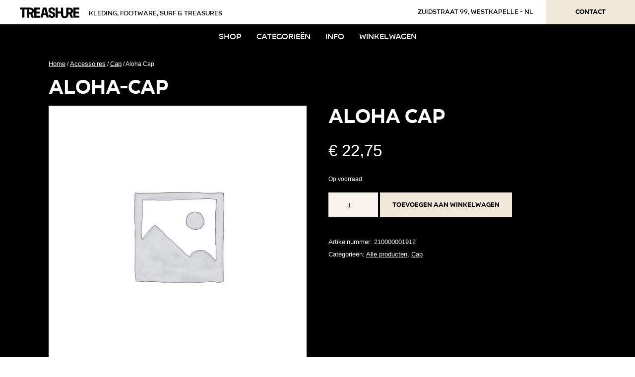

--- FILE ---
content_type: text/html; charset=UTF-8
request_url: https://treashure.nl/product/aloha-cap/
body_size: 12816
content:
<!DOCTYPE html>
<html lang="nl">
	<head>
		<meta charset="UTF-8" />
		
		<title>Aloha Cap - Treashure</title>
		<meta name="description" content="Treashure shop - kleding, footware, surf & treasures">
		<meta name="keywords" content="Treashure, shop, webshop, Zuidstraat, Westkapelle, kleding, footware, surf, treasures">
		<meta name="autor" content="Buro Cinq">
		
		<meta property="og:title" content="Aloha Cap - Treashure" />
		<meta property="og:description" content="Treashure shop - kleding, footware, surf & treasures" />
		<meta property="og:type" content="website" />
		<meta property="og:url" content="https://treashure.nl/" />
		<meta property="og:image" content="https://treashure.nl/wp-content/themes/wpbase_v3.0/assets/images/logo_fantt.png" />

		<meta name="robots" content="index, follow">
		<meta name="viewport" content="width=device-width, initial-scale=1.0, maximum-scale=1.0, user-scalable=yes"/>
		<meta name="apple-mobile-web-app-capable" content="yes"/>
		
		<link rel="icon" type="image/png" href="/wp-content/themes/wpbase_v3.0/assets/images/favicon.ico" />
		<link rel="profile" href="https://gmpg.org/xfn/11" />
		<link rel="stylesheet" type="text/css" media="all" href="/wp-content/themes/wpbase_v3.0/css/bootstrap.min.css" />
		<link rel="stylesheet" type="text/css" media="all" href="/wp-content/themes/wpbase_v3.0/css/style.css" />
		<link rel="stylesheet" type="text/css" media="all" href="/wp-content/themes/wpbase_v3.0/css/cssbox.css" />
		<link rel="pingback" href="https://treashure.nl/xmlrpc.php" />

		<script src="https://code.jquery.com/jquery-latest.min.js" type="text/javascript"></script>
		<script src="/wp-content/themes/wpbase_v3.0/assets/js/bootstrap.bundle.min.js" type="text/javascript"></script>

		<meta name='robots' content='index, follow, max-image-preview:large, max-snippet:-1, max-video-preview:-1' />

	<!-- This site is optimized with the Yoast SEO plugin v26.8 - https://yoast.com/product/yoast-seo-wordpress/ -->
	<link rel="canonical" href="https://treashure.nl/product/aloha-cap/" />
	<meta property="og:locale" content="nl_NL" />
	<meta property="og:type" content="article" />
	<meta property="og:title" content="Aloha Cap - Treashure" />
	<meta property="og:url" content="https://treashure.nl/product/aloha-cap/" />
	<meta property="og:site_name" content="Treashure" />
	<meta name="twitter:card" content="summary_large_image" />
	<script type="application/ld+json" class="yoast-schema-graph">{"@context":"https://schema.org","@graph":[{"@type":"WebPage","@id":"https://treashure.nl/product/aloha-cap/","url":"https://treashure.nl/product/aloha-cap/","name":"Aloha Cap - Treashure","isPartOf":{"@id":"https://treashure.nl/#website"},"datePublished":"2023-01-17T05:50:23+00:00","breadcrumb":{"@id":"https://treashure.nl/product/aloha-cap/#breadcrumb"},"inLanguage":"nl-NL","potentialAction":[{"@type":"ReadAction","target":["https://treashure.nl/product/aloha-cap/"]}]},{"@type":"BreadcrumbList","@id":"https://treashure.nl/product/aloha-cap/#breadcrumb","itemListElement":[{"@type":"ListItem","position":1,"name":"Home","item":"https://treashure.nl/"},{"@type":"ListItem","position":2,"name":"Winkel","item":"https://treashure.nl/winkel/"},{"@type":"ListItem","position":3,"name":"Aloha Cap"}]},{"@type":"WebSite","@id":"https://treashure.nl/#website","url":"https://treashure.nl/","name":"Treashure","description":"Webshop voor surfkleding, footware en treshures","publisher":{"@id":"https://treashure.nl/#organization"},"potentialAction":[{"@type":"SearchAction","target":{"@type":"EntryPoint","urlTemplate":"https://treashure.nl/?s={search_term_string}"},"query-input":{"@type":"PropertyValueSpecification","valueRequired":true,"valueName":"search_term_string"}}],"inLanguage":"nl-NL"},{"@type":"Organization","@id":"https://treashure.nl/#organization","name":"Treashure","url":"https://treashure.nl/","logo":{"@type":"ImageObject","inLanguage":"nl-NL","@id":"https://treashure.nl/#/schema/logo/image/","url":"https://treashure.nl/wp-content/uploads/logo_treashure-crop.png","contentUrl":"https://treashure.nl/wp-content/uploads/logo_treashure-crop.png","width":1321,"height":238,"caption":"Treashure"},"image":{"@id":"https://treashure.nl/#/schema/logo/image/"},"sameAs":["https://www.instagram.com/treashureshop/"]}]}</script>
	<!-- / Yoast SEO plugin. -->


<link rel='dns-prefetch' href='//www.googletagmanager.com' />
<link rel="alternate" type="application/rss+xml" title="Treashure &raquo; feed" href="https://treashure.nl/feed/" />
<link rel="alternate" type="application/rss+xml" title="Treashure &raquo; reacties feed" href="https://treashure.nl/comments/feed/" />
<link rel="alternate" title="oEmbed (JSON)" type="application/json+oembed" href="https://treashure.nl/wp-json/oembed/1.0/embed?url=https%3A%2F%2Ftreashure.nl%2Fproduct%2Faloha-cap%2F" />
<link rel="alternate" title="oEmbed (XML)" type="text/xml+oembed" href="https://treashure.nl/wp-json/oembed/1.0/embed?url=https%3A%2F%2Ftreashure.nl%2Fproduct%2Faloha-cap%2F&#038;format=xml" />
<style id='wp-img-auto-sizes-contain-inline-css' type='text/css'>
img:is([sizes=auto i],[sizes^="auto," i]){contain-intrinsic-size:3000px 1500px}
/*# sourceURL=wp-img-auto-sizes-contain-inline-css */
</style>
<style id='wp-emoji-styles-inline-css' type='text/css'>

	img.wp-smiley, img.emoji {
		display: inline !important;
		border: none !important;
		box-shadow: none !important;
		height: 1em !important;
		width: 1em !important;
		margin: 0 0.07em !important;
		vertical-align: -0.1em !important;
		background: none !important;
		padding: 0 !important;
	}
/*# sourceURL=wp-emoji-styles-inline-css */
</style>
<link rel='stylesheet' id='wp-block-library-css' href='https://treashure.nl/wp-includes/css/dist/block-library/style.min.css?ver=6.9' type='text/css' media='all' />
<link rel='stylesheet' id='wc-blocks-style-css' href='https://treashure.nl/wp-content/plugins/woocommerce/assets/client/blocks/wc-blocks.css?ver=wc-10.4.3' type='text/css' media='all' />
<style id='global-styles-inline-css' type='text/css'>
:root{--wp--preset--aspect-ratio--square: 1;--wp--preset--aspect-ratio--4-3: 4/3;--wp--preset--aspect-ratio--3-4: 3/4;--wp--preset--aspect-ratio--3-2: 3/2;--wp--preset--aspect-ratio--2-3: 2/3;--wp--preset--aspect-ratio--16-9: 16/9;--wp--preset--aspect-ratio--9-16: 9/16;--wp--preset--color--black: #000000;--wp--preset--color--cyan-bluish-gray: #abb8c3;--wp--preset--color--white: #ffffff;--wp--preset--color--pale-pink: #f78da7;--wp--preset--color--vivid-red: #cf2e2e;--wp--preset--color--luminous-vivid-orange: #ff6900;--wp--preset--color--luminous-vivid-amber: #fcb900;--wp--preset--color--light-green-cyan: #7bdcb5;--wp--preset--color--vivid-green-cyan: #00d084;--wp--preset--color--pale-cyan-blue: #8ed1fc;--wp--preset--color--vivid-cyan-blue: #0693e3;--wp--preset--color--vivid-purple: #9b51e0;--wp--preset--gradient--vivid-cyan-blue-to-vivid-purple: linear-gradient(135deg,rgb(6,147,227) 0%,rgb(155,81,224) 100%);--wp--preset--gradient--light-green-cyan-to-vivid-green-cyan: linear-gradient(135deg,rgb(122,220,180) 0%,rgb(0,208,130) 100%);--wp--preset--gradient--luminous-vivid-amber-to-luminous-vivid-orange: linear-gradient(135deg,rgb(252,185,0) 0%,rgb(255,105,0) 100%);--wp--preset--gradient--luminous-vivid-orange-to-vivid-red: linear-gradient(135deg,rgb(255,105,0) 0%,rgb(207,46,46) 100%);--wp--preset--gradient--very-light-gray-to-cyan-bluish-gray: linear-gradient(135deg,rgb(238,238,238) 0%,rgb(169,184,195) 100%);--wp--preset--gradient--cool-to-warm-spectrum: linear-gradient(135deg,rgb(74,234,220) 0%,rgb(151,120,209) 20%,rgb(207,42,186) 40%,rgb(238,44,130) 60%,rgb(251,105,98) 80%,rgb(254,248,76) 100%);--wp--preset--gradient--blush-light-purple: linear-gradient(135deg,rgb(255,206,236) 0%,rgb(152,150,240) 100%);--wp--preset--gradient--blush-bordeaux: linear-gradient(135deg,rgb(254,205,165) 0%,rgb(254,45,45) 50%,rgb(107,0,62) 100%);--wp--preset--gradient--luminous-dusk: linear-gradient(135deg,rgb(255,203,112) 0%,rgb(199,81,192) 50%,rgb(65,88,208) 100%);--wp--preset--gradient--pale-ocean: linear-gradient(135deg,rgb(255,245,203) 0%,rgb(182,227,212) 50%,rgb(51,167,181) 100%);--wp--preset--gradient--electric-grass: linear-gradient(135deg,rgb(202,248,128) 0%,rgb(113,206,126) 100%);--wp--preset--gradient--midnight: linear-gradient(135deg,rgb(2,3,129) 0%,rgb(40,116,252) 100%);--wp--preset--font-size--small: 13px;--wp--preset--font-size--medium: 20px;--wp--preset--font-size--large: 36px;--wp--preset--font-size--x-large: 42px;--wp--preset--spacing--20: 0.44rem;--wp--preset--spacing--30: 0.67rem;--wp--preset--spacing--40: 1rem;--wp--preset--spacing--50: 1.5rem;--wp--preset--spacing--60: 2.25rem;--wp--preset--spacing--70: 3.38rem;--wp--preset--spacing--80: 5.06rem;--wp--preset--shadow--natural: 6px 6px 9px rgba(0, 0, 0, 0.2);--wp--preset--shadow--deep: 12px 12px 50px rgba(0, 0, 0, 0.4);--wp--preset--shadow--sharp: 6px 6px 0px rgba(0, 0, 0, 0.2);--wp--preset--shadow--outlined: 6px 6px 0px -3px rgb(255, 255, 255), 6px 6px rgb(0, 0, 0);--wp--preset--shadow--crisp: 6px 6px 0px rgb(0, 0, 0);}:where(.is-layout-flex){gap: 0.5em;}:where(.is-layout-grid){gap: 0.5em;}body .is-layout-flex{display: flex;}.is-layout-flex{flex-wrap: wrap;align-items: center;}.is-layout-flex > :is(*, div){margin: 0;}body .is-layout-grid{display: grid;}.is-layout-grid > :is(*, div){margin: 0;}:where(.wp-block-columns.is-layout-flex){gap: 2em;}:where(.wp-block-columns.is-layout-grid){gap: 2em;}:where(.wp-block-post-template.is-layout-flex){gap: 1.25em;}:where(.wp-block-post-template.is-layout-grid){gap: 1.25em;}.has-black-color{color: var(--wp--preset--color--black) !important;}.has-cyan-bluish-gray-color{color: var(--wp--preset--color--cyan-bluish-gray) !important;}.has-white-color{color: var(--wp--preset--color--white) !important;}.has-pale-pink-color{color: var(--wp--preset--color--pale-pink) !important;}.has-vivid-red-color{color: var(--wp--preset--color--vivid-red) !important;}.has-luminous-vivid-orange-color{color: var(--wp--preset--color--luminous-vivid-orange) !important;}.has-luminous-vivid-amber-color{color: var(--wp--preset--color--luminous-vivid-amber) !important;}.has-light-green-cyan-color{color: var(--wp--preset--color--light-green-cyan) !important;}.has-vivid-green-cyan-color{color: var(--wp--preset--color--vivid-green-cyan) !important;}.has-pale-cyan-blue-color{color: var(--wp--preset--color--pale-cyan-blue) !important;}.has-vivid-cyan-blue-color{color: var(--wp--preset--color--vivid-cyan-blue) !important;}.has-vivid-purple-color{color: var(--wp--preset--color--vivid-purple) !important;}.has-black-background-color{background-color: var(--wp--preset--color--black) !important;}.has-cyan-bluish-gray-background-color{background-color: var(--wp--preset--color--cyan-bluish-gray) !important;}.has-white-background-color{background-color: var(--wp--preset--color--white) !important;}.has-pale-pink-background-color{background-color: var(--wp--preset--color--pale-pink) !important;}.has-vivid-red-background-color{background-color: var(--wp--preset--color--vivid-red) !important;}.has-luminous-vivid-orange-background-color{background-color: var(--wp--preset--color--luminous-vivid-orange) !important;}.has-luminous-vivid-amber-background-color{background-color: var(--wp--preset--color--luminous-vivid-amber) !important;}.has-light-green-cyan-background-color{background-color: var(--wp--preset--color--light-green-cyan) !important;}.has-vivid-green-cyan-background-color{background-color: var(--wp--preset--color--vivid-green-cyan) !important;}.has-pale-cyan-blue-background-color{background-color: var(--wp--preset--color--pale-cyan-blue) !important;}.has-vivid-cyan-blue-background-color{background-color: var(--wp--preset--color--vivid-cyan-blue) !important;}.has-vivid-purple-background-color{background-color: var(--wp--preset--color--vivid-purple) !important;}.has-black-border-color{border-color: var(--wp--preset--color--black) !important;}.has-cyan-bluish-gray-border-color{border-color: var(--wp--preset--color--cyan-bluish-gray) !important;}.has-white-border-color{border-color: var(--wp--preset--color--white) !important;}.has-pale-pink-border-color{border-color: var(--wp--preset--color--pale-pink) !important;}.has-vivid-red-border-color{border-color: var(--wp--preset--color--vivid-red) !important;}.has-luminous-vivid-orange-border-color{border-color: var(--wp--preset--color--luminous-vivid-orange) !important;}.has-luminous-vivid-amber-border-color{border-color: var(--wp--preset--color--luminous-vivid-amber) !important;}.has-light-green-cyan-border-color{border-color: var(--wp--preset--color--light-green-cyan) !important;}.has-vivid-green-cyan-border-color{border-color: var(--wp--preset--color--vivid-green-cyan) !important;}.has-pale-cyan-blue-border-color{border-color: var(--wp--preset--color--pale-cyan-blue) !important;}.has-vivid-cyan-blue-border-color{border-color: var(--wp--preset--color--vivid-cyan-blue) !important;}.has-vivid-purple-border-color{border-color: var(--wp--preset--color--vivid-purple) !important;}.has-vivid-cyan-blue-to-vivid-purple-gradient-background{background: var(--wp--preset--gradient--vivid-cyan-blue-to-vivid-purple) !important;}.has-light-green-cyan-to-vivid-green-cyan-gradient-background{background: var(--wp--preset--gradient--light-green-cyan-to-vivid-green-cyan) !important;}.has-luminous-vivid-amber-to-luminous-vivid-orange-gradient-background{background: var(--wp--preset--gradient--luminous-vivid-amber-to-luminous-vivid-orange) !important;}.has-luminous-vivid-orange-to-vivid-red-gradient-background{background: var(--wp--preset--gradient--luminous-vivid-orange-to-vivid-red) !important;}.has-very-light-gray-to-cyan-bluish-gray-gradient-background{background: var(--wp--preset--gradient--very-light-gray-to-cyan-bluish-gray) !important;}.has-cool-to-warm-spectrum-gradient-background{background: var(--wp--preset--gradient--cool-to-warm-spectrum) !important;}.has-blush-light-purple-gradient-background{background: var(--wp--preset--gradient--blush-light-purple) !important;}.has-blush-bordeaux-gradient-background{background: var(--wp--preset--gradient--blush-bordeaux) !important;}.has-luminous-dusk-gradient-background{background: var(--wp--preset--gradient--luminous-dusk) !important;}.has-pale-ocean-gradient-background{background: var(--wp--preset--gradient--pale-ocean) !important;}.has-electric-grass-gradient-background{background: var(--wp--preset--gradient--electric-grass) !important;}.has-midnight-gradient-background{background: var(--wp--preset--gradient--midnight) !important;}.has-small-font-size{font-size: var(--wp--preset--font-size--small) !important;}.has-medium-font-size{font-size: var(--wp--preset--font-size--medium) !important;}.has-large-font-size{font-size: var(--wp--preset--font-size--large) !important;}.has-x-large-font-size{font-size: var(--wp--preset--font-size--x-large) !important;}
/*# sourceURL=global-styles-inline-css */
</style>

<style id='classic-theme-styles-inline-css' type='text/css'>
/*! This file is auto-generated */
.wp-block-button__link{color:#fff;background-color:#32373c;border-radius:9999px;box-shadow:none;text-decoration:none;padding:calc(.667em + 2px) calc(1.333em + 2px);font-size:1.125em}.wp-block-file__button{background:#32373c;color:#fff;text-decoration:none}
/*# sourceURL=/wp-includes/css/classic-themes.min.css */
</style>
<link rel='stylesheet' id='photoswipe-css' href='https://treashure.nl/wp-content/plugins/woocommerce/assets/css/photoswipe/photoswipe.min.css?ver=10.4.3' type='text/css' media='all' />
<link rel='stylesheet' id='photoswipe-default-skin-css' href='https://treashure.nl/wp-content/plugins/woocommerce/assets/css/photoswipe/default-skin/default-skin.min.css?ver=10.4.3' type='text/css' media='all' />
<link rel='stylesheet' id='woocommerce-layout-css' href='https://treashure.nl/wp-content/plugins/woocommerce/assets/css/woocommerce-layout.css?ver=10.4.3' type='text/css' media='all' />
<link rel='stylesheet' id='woocommerce-smallscreen-css' href='https://treashure.nl/wp-content/plugins/woocommerce/assets/css/woocommerce-smallscreen.css?ver=10.4.3' type='text/css' media='only screen and (max-width: 768px)' />
<link rel='stylesheet' id='woocommerce-general-css' href='https://treashure.nl/wp-content/plugins/woocommerce/assets/css/woocommerce.css?ver=10.4.3' type='text/css' media='all' />
<style id='woocommerce-inline-inline-css' type='text/css'>
.woocommerce form .form-row .required { visibility: visible; }
/*# sourceURL=woocommerce-inline-inline-css */
</style>
<link rel='stylesheet' id='mytheme-woocommerce-css' href='https://treashure.nl/wp-content/themes/wpbase_v3.0/css/woocommerce.css?ver=6.9' type='text/css' media='all' />
<link rel='stylesheet' id='mollie-applepaydirect-css' href='https://treashure.nl/wp-content/plugins/mollie-payments-for-woocommerce/public/css/mollie-applepaydirect.min.css?ver=1768820399' type='text/css' media='screen' />
<script type="text/javascript" src="https://treashure.nl/wp-includes/js/jquery/jquery.min.js?ver=3.7.1" id="jquery-core-js"></script>
<script type="text/javascript" src="https://treashure.nl/wp-includes/js/jquery/jquery-migrate.min.js?ver=3.4.1" id="jquery-migrate-js"></script>
<script type="text/javascript" src="https://treashure.nl/wp-content/plugins/woocommerce/assets/js/jquery-blockui/jquery.blockUI.min.js?ver=2.7.0-wc.10.4.3" id="wc-jquery-blockui-js" defer="defer" data-wp-strategy="defer"></script>
<script type="text/javascript" id="wc-add-to-cart-js-extra">
/* <![CDATA[ */
var wc_add_to_cart_params = {"ajax_url":"/wp-admin/admin-ajax.php","wc_ajax_url":"/?wc-ajax=%%endpoint%%","i18n_view_cart":"Bekijk winkelwagen","cart_url":"https://treashure.nl/winkelwagen/","is_cart":"","cart_redirect_after_add":"no"};
//# sourceURL=wc-add-to-cart-js-extra
/* ]]> */
</script>
<script type="text/javascript" src="https://treashure.nl/wp-content/plugins/woocommerce/assets/js/frontend/add-to-cart.min.js?ver=10.4.3" id="wc-add-to-cart-js" defer="defer" data-wp-strategy="defer"></script>
<script type="text/javascript" src="https://treashure.nl/wp-content/plugins/woocommerce/assets/js/zoom/jquery.zoom.min.js?ver=1.7.21-wc.10.4.3" id="wc-zoom-js" defer="defer" data-wp-strategy="defer"></script>
<script type="text/javascript" src="https://treashure.nl/wp-content/plugins/woocommerce/assets/js/flexslider/jquery.flexslider.min.js?ver=2.7.2-wc.10.4.3" id="wc-flexslider-js" defer="defer" data-wp-strategy="defer"></script>
<script type="text/javascript" src="https://treashure.nl/wp-content/plugins/woocommerce/assets/js/photoswipe/photoswipe.min.js?ver=4.1.1-wc.10.4.3" id="wc-photoswipe-js" defer="defer" data-wp-strategy="defer"></script>
<script type="text/javascript" src="https://treashure.nl/wp-content/plugins/woocommerce/assets/js/photoswipe/photoswipe-ui-default.min.js?ver=4.1.1-wc.10.4.3" id="wc-photoswipe-ui-default-js" defer="defer" data-wp-strategy="defer"></script>
<script type="text/javascript" id="wc-single-product-js-extra">
/* <![CDATA[ */
var wc_single_product_params = {"i18n_required_rating_text":"Selecteer een waardering","i18n_rating_options":["1 van de 5 sterren","2 van de 5 sterren","3 van de 5 sterren","4 van de 5 sterren","5 van de 5 sterren"],"i18n_product_gallery_trigger_text":"Afbeeldinggalerij in volledig scherm bekijken","review_rating_required":"yes","flexslider":{"rtl":false,"animation":"slide","smoothHeight":true,"directionNav":false,"controlNav":"thumbnails","slideshow":false,"animationSpeed":500,"animationLoop":false,"allowOneSlide":false},"zoom_enabled":"1","zoom_options":[],"photoswipe_enabled":"1","photoswipe_options":{"shareEl":false,"closeOnScroll":false,"history":false,"hideAnimationDuration":0,"showAnimationDuration":0},"flexslider_enabled":"1"};
//# sourceURL=wc-single-product-js-extra
/* ]]> */
</script>
<script type="text/javascript" src="https://treashure.nl/wp-content/plugins/woocommerce/assets/js/frontend/single-product.min.js?ver=10.4.3" id="wc-single-product-js" defer="defer" data-wp-strategy="defer"></script>
<script type="text/javascript" src="https://treashure.nl/wp-content/plugins/woocommerce/assets/js/js-cookie/js.cookie.min.js?ver=2.1.4-wc.10.4.3" id="wc-js-cookie-js" defer="defer" data-wp-strategy="defer"></script>
<script type="text/javascript" id="woocommerce-js-extra">
/* <![CDATA[ */
var woocommerce_params = {"ajax_url":"/wp-admin/admin-ajax.php","wc_ajax_url":"/?wc-ajax=%%endpoint%%","i18n_password_show":"Wachtwoord weergeven","i18n_password_hide":"Wachtwoord verbergen"};
//# sourceURL=woocommerce-js-extra
/* ]]> */
</script>
<script type="text/javascript" src="https://treashure.nl/wp-content/plugins/woocommerce/assets/js/frontend/woocommerce.min.js?ver=10.4.3" id="woocommerce-js" defer="defer" data-wp-strategy="defer"></script>

<!-- Google tag (gtag.js) snippet toegevoegd door Site Kit -->
<!-- Google Analytics snippet toegevoegd door Site Kit -->
<script type="text/javascript" src="https://www.googletagmanager.com/gtag/js?id=G-HKZS0NWCBP" id="google_gtagjs-js" async></script>
<script type="text/javascript" id="google_gtagjs-js-after">
/* <![CDATA[ */
window.dataLayer = window.dataLayer || [];function gtag(){dataLayer.push(arguments);}
gtag("set","linker",{"domains":["treashure.nl"]});
gtag("js", new Date());
gtag("set", "developer_id.dZTNiMT", true);
gtag("config", "G-HKZS0NWCBP");
//# sourceURL=google_gtagjs-js-after
/* ]]> */
</script>
<link rel="https://api.w.org/" href="https://treashure.nl/wp-json/" /><link rel="alternate" title="JSON" type="application/json" href="https://treashure.nl/wp-json/wp/v2/product/16683" /><link rel="EditURI" type="application/rsd+xml" title="RSD" href="https://treashure.nl/xmlrpc.php?rsd" />
<meta name="generator" content="WordPress 6.9" />
<meta name="generator" content="WooCommerce 10.4.3" />
<link rel='shortlink' href='https://treashure.nl/?p=16683' />
<meta name="generator" content="Site Kit by Google 1.171.0" />	<noscript><style>.woocommerce-product-gallery{ opacity: 1 !important; }</style></noscript>
			<style type="text/css" id="wp-custom-css">
			.woocommerce-info {
            border-top-color: #d48546;
            background-color: #efe7d8 !important;
            background: #efe7d8 !important;
color: black !important;
}

.return-to-shop .button {
                background-color: #d48546 !important;
                background: #d48546 !important;
color: black !important;
    
                padding: 10px 25px !important;
                margin: 0 !important;
                -webkit-transition: all 200ms ease-in-out !important;
                -moz-transition: all 200ms ease-in-out !important;
                -ms-transition: all 200ms ease-in-out !important;
                -o-transition: all 200ms ease-in-out !important;
                transition: all 200ms ease-in-out !important;
                color: white !important;
                text-decoration: none !important;
                border: 0px !important;
                line-height: 1.5 !important;
                font-size: 1em !important;
                font-family: 'Organetto Bold' !important;
                text-align: center !important;
                
                -webkit-border-radius: 0 !important;
                -moz-border-radius: 0 !important;
                border-radius: 0 !important;
}

.wc-category #main p {
color: black !important;
}

.product-categories {
	margin-top: 30px;
}
.product-categories { font-weight: bold;
font-family: 'Organetto Bold', sans-serif !important;}
.product-categories .cat-parent .children { font-weight: normal;
}
.product-categories li a, .product-categories li span {
font-family: 'Organetto Bold', sans-serif !important;
	color: #efe7d8 !important;}

.product-categories .children li a, .product-categories .children li span { font-family: 'Helvetica', 'Arial', sans-serif !important;
color: white !important;}

.product-categories .children li a:before { content: '> '}

.product-categories .cat-parent .children {
	padding-bottom: 0;
}

#categoriewit h3, #categoriewit ul, #categoriewit li, #categoriewit a, #categoriewit span {
		color: white;
}
#categoriewit h3 {
	text-align: center;
}

#categoriewit ul {
	list-style-type: none;
	text-align: center;
}
#categoriewit li {
	width: auto;
	display: block;
}
#categoriewit a {
	width:auto;
	display: inline-block;
	font-size: 1.3em !important;
}

.woocommerce .woocommerce-pagination ul {
	border: 1px solid white;
}

.woocommerce .woocommerce-pagination ul li .page-numbers {
	color: white !important;
}
.woocommerce .woocommerce-pagination ul li .current {
	background: white !important;
	color: black !important;
}

.wc-category #main p {
    color: white !important;
}

.woocommerce-order-overview li {
    color: white !important;
}
.woocommerce-order-overview li strong {
    color: white !important;
}
.woocommerce-order-overview li bdi {
    color: white !important;
}
.woocommerce-order-overview li bdi span {
    color: white !important;
}
@media (max-width: 920px) {
.pre-header .btn {
    margin: 0 !important;
}
}

@media (max-width: 768px) {
.entry .wrapper .woocommerce {
    padding: 0 !important;
}
}

@media (max-width: 991px) {
header .navbar-toggler {
	margin-top: 30px;
}
}

footer .nav .current-menu-item a {
    color: #d48546;
}

#woofilter .products {
	color: white;
}
#woofilter .products a {
	color: white;
	font-family: 'Organetto Bold', sans-serif !important;
	text-decoration: none;
}

#woofilter .products .sub_category {
	font-family: 'Helvetica', 'Arial', sans-serif !important;
}



#woofilter li {
	margin: 0 !important;
	float: inherit;
}
#woofilter li {
	width: 100% !important;
}
#woofilter li a h2 {
	color: white !important;
}
#woofilter img {
	display: none;
}
#woofilter h3 {
	padding: 0 0 0 40px !important;
  font-size: 2em;
}

.woocommerce #main .products {
	width: 75%;
	display: inline-block;
	float: left;
}
.woocommerce #woofilter {
	width: 25%;
	display: inline-block;
	float: left;
}
.woocommerce #woofilter .products,
.woocommerce .related, .woocommerce .related .products {
	width: 100% !important;
}
.woocommerce #main:after, .woocommerce #woofilter:after, .wpf-search-container:after, .wpf-search-container .products:after {
	content: '';
	display: block;
	clear: both;
}

.top-slider-sale, .top-slider-dameskleding, .top-slider-herenkleding, .top-slider-boards {
  min-height: 24vw !important;	   border-top: 3px solid black !important;
}
#pg-6-2 {
	background: white !important;
}
.top-slider-sale .panel-grid-cell, .top-slider-dameskleding .panel-grid-cell, .top-slider-herenkleding .panel-grid-cell, .top-slider-boards .panel-grid-cell {
    margin: auto !important;
    padding: 20px 0 0 0 !important;
}
.top-slider-sale {
	background-image: url(/wp-content/themes/wpbase_v3.0/assets/images/sale.jpg) !important;
}
.top-slider-dameskleding {
	background-image: url(/wp-content/themes/wpbase_v3.0/assets/images/dameskleding.jpg) !important;
}
.top-slider-herenkleding {
	background-image: url(/wp-content/themes/wpbase_v3.0/assets/images/herenkleding.jpg) !important;
}
.top-slider-boards {
	background-image: url(/wp-content/themes/wpbase_v3.0/assets/images/surfenskateboards.jpg) !important;
}
.top-slider-sale, .top-slider-dameskleding, .top-slider-herenkleding, .top-slider-boards {
	background-size: cover !important;
	filter: grayscale(100%) !important;
-webkit-transition: all 200ms ease-in-out;
    -moz-transition: all 200ms ease-in-out;
    -ms-transition: all 200ms ease-in-out;
    -o-transition: all 200ms ease-in-out;
    transition: all 200ms ease-in-out;
}

.top-slider-sale, .textwidget h2, .top-slider-dameskleding .textwidget h2, .top-slider-herenkleding .textwidget h2, .top-slider-boards .textwidget h2 {
	color: white !important;
	text-shadow: 0px 0px 12px rgb(0,0,0,.4) !important;
}
.top-slider-sale .textwidget a, .top-slider-dameskleding .textwidget a, .top-slider-herenkleding .textwidget a, .top-slider-boards .textwidget a {
	box-shadow: 0px 0px 12px rgb(0,0,0,.4) !important;
}

.top-slider-sale: hover, .top-slider-dameskleding:hover, .top-slider-herenkleding:hover, .top-slider-boards:hover {
	filter: grayscale(0%) !important;
}

@media (max-width: 991px) {
.woocommerce #main .products, .woocommerce #woofilter {
	width: 100%;
}
	.woocommerce #woofilter li {
		width: 25% !important;
	}
	#woofilter h3 {
		padding: 0 0 10px 0;
	}
	.woocommerce #woofilter .woocommerce {
		padding: 0 !important;
	}
}


@media (max-width: 768px) {
	.woocommerce #woofilter li {
		width: 50% !important;
	}
}

.sidebar #woofilter .products a:first-of-type .count, .product-categories .cat-item-15 .count{
	display: none;
}

.payment_method_mollie_wc_gateway_ideal {
	padding: 10px 20px 0 20px;
}
.payment_method_mollie_wc_gateway_ideal p {
  color: #515151 !important;
}
.select2-container--focus-open {
	display: block !important;
}
.select2-results {
    display: block !important;
}
.select2-container--default .select2-results>.select2-results__options {
    max-height: 200px !important;
    overflow-y: auto !important;
}
.select2-results__options {
    list-style: none !important;
    margin: 0 !important;
    padding: 0 !important;
}
.select2-results__options {
    width: 100% !important;
}

.woocommerce-order-details p, .wc-category .woocommerce-no-products-found, .wp-category #main .woocommerce-info {
	color: black !important;
}		</style>
			</head>
	
	<body data-rsssl=1>
		<div class="pre-header">
    		<div class="container">
				<div class="row">
					<div class="col-md-6">
						<a class="navbar-brand" id="header_logo" href="https://treashure.nl">
							<img class="img-fluid" border="0" alt="Logo Treashure" src="/wp-content/themes/wpbase_v3.0/assets/images/logo_treashure.svg" width="100%" height="auto"></img>
						</a>
						<span>kleding, footware, surf & treasures</span>
					</div>
					<div class="col-md-6 text-right">
						<span>Zuidstraat 99, Westkapelle - NL</span><a href="/contact" class="btn">Contact</a>
					</div>
				</div>
			</div>
		</div>
		<header>
    		<div class="container">
    			<div class="row">
					<div class="col-md-12">
						<nav class="navbar navbar-expand-lg navbar-light">
							<button class="navbar-toggler" type="button" data-toggle="collapse" data-target="#navbarResponsive" aria-controls="navbarResponsive" aria-expanded="false" aria-label="Toggle navigation">
								<span class="navbar-toggler-icon"></span>
							</button>
							<div class="collapse navbar-collapse" id="navbarResponsive">
								<div class="menu-hoofdmenu-container"><ul id="menu-hoofdmenu" class="nav"><li id="menu-item-3094" class="menu-item menu-item-type-post_type menu-item-object-page current_page_parent menu-item-3094"><a href="https://treashure.nl/winkel/">Shop</a></li>
<li id="menu-item-3099" class="menu-item menu-item-type-post_type menu-item-object-page menu-item-3099"><a href="https://treashure.nl/categorieen/">Categorieën</a></li>
<li id="menu-item-70" class="menu-item menu-item-type-post_type menu-item-object-page menu-item-70"><a href="https://treashure.nl/info/">Info</a></li>
<li id="menu-item-96" class="menu-item menu-item-type-post_type menu-item-object-page menu-item-96"><a href="https://treashure.nl/winkelwagen/">Winkelwagen</a></li>
</ul></div>							</div>
						</nav>
					</div>
				</div>
			</div>
		</header>
<div class="wc-single-product">
	<div class="woocommerce">
	<section id="main"><nav class="woocommerce-breadcrumb" aria-label="Breadcrumb"><a href="https://treashure.nl">Home</a>&nbsp;&#47;&nbsp;<a href="https://treashure.nl/product-categorie/accessoires/">Accessoires</a>&nbsp;&#47;&nbsp;<a href="https://treashure.nl/product-categorie/accessoires/cap/">Cap</a>&nbsp;&#47;&nbsp;Aloha Cap</nav>
	<h3>aloha-cap</h3>
					
			<div class="woocommerce-notices-wrapper"></div><div id="product-16683" class="product type-product post-16683 status-publish first instock product_cat-alle-producten product_cat-cap shipping-taxable purchasable product-type-simple">

	<div class="woocommerce-product-gallery woocommerce-product-gallery--without-images woocommerce-product-gallery--columns-4 images" data-columns="4" style="opacity: 0; transition: opacity .25s ease-in-out;">
	<div class="woocommerce-product-gallery__wrapper">
		<div class="woocommerce-product-gallery__image--placeholder"><img src="https://treashure.nl/wp-content/uploads/woocommerce-placeholder-600x600.png" alt="Nog geen product afbeelding beschikbaar" class="wp-post-image" /></div>	</div>
</div>

	<div class="summary entry-summary">
		<h1 class="product_title entry-title">Aloha Cap</h1><p class="price"><span class="woocommerce-Price-amount amount"><bdi><span class="woocommerce-Price-currencySymbol">&euro;</span>&nbsp;22,75</bdi></span></p>
<p class="stock in-stock">Op voorraad</p>

	
	<form class="cart" action="https://treashure.nl/product/aloha-cap/" method="post" enctype='multipart/form-data'>
		
		<div class="quantity">
		<label class="screen-reader-text" for="quantity_697a316ddf618">Aloha Cap aantal</label>
	<input
		type="number"
				id="quantity_697a316ddf618"
		class="input-text qty text"
		name="quantity"
		value="1"
		aria-label="Productaantal"
				min="1"
					max="5"
							step="1"
			placeholder=""
			inputmode="numeric"
			autocomplete="off"
			/>
	</div>

		<button type="submit" name="add-to-cart" value="16683" class="single_add_to_cart_button button alt">Toevoegen aan winkelwagen</button>

			</form>

	
<div class="product_meta">

	
	
		<span class="sku_wrapper">Artikelnummer: <span class="sku">210000001912</span></span>

	
	<span class="posted_in">Categorieën: <a href="https://treashure.nl/product-categorie/alle-producten/" rel="tag">Alle producten</a>, <a href="https://treashure.nl/product-categorie/accessoires/cap/" rel="tag">Cap</a></span>
	
	
</div>
	</div>

	
	<section class="related products">

					<h2>Gerelateerde producten</h2>
				<ul class="products columns-4">

			
					<li class="product type-product post-16613 status-publish first instock product_cat-alle-producten product_cat-shakaloha shipping-taxable purchasable product-type-simple">
	<a href="https://treashure.nl/product/m-splendor-grey-3xl-2/" class="woocommerce-LoopProduct-link woocommerce-loop-product__link"><img width="300" height="300" src="https://treashure.nl/wp-content/uploads/woocommerce-placeholder-300x300.png" class="woocommerce-placeholder wp-post-image" alt="Plaatshouder" decoding="async" loading="lazy" srcset="https://treashure.nl/wp-content/uploads/woocommerce-placeholder-300x300.png 300w, https://treashure.nl/wp-content/uploads/woocommerce-placeholder-100x100.png 100w, https://treashure.nl/wp-content/uploads/woocommerce-placeholder-600x600.png 600w, https://treashure.nl/wp-content/uploads/woocommerce-placeholder-800x800.png 800w, https://treashure.nl/wp-content/uploads/woocommerce-placeholder-450x450.png 450w, https://treashure.nl/wp-content/uploads/woocommerce-placeholder-768x768.png 768w, https://treashure.nl/wp-content/uploads/woocommerce-placeholder.png 1200w" sizes="auto, (max-width: 300px) 100vw, 300px" /><h2 class="woocommerce-loop-product__title">M Splendor Grey 3XL</h2>
	<span class="price"><span class="woocommerce-Price-amount amount"><bdi><span class="woocommerce-Price-currencySymbol">&euro;</span>&nbsp;99,95</bdi></span></span>
        <div itemprop="description">
                    </div>
	</a><a href="/product/aloha-cap/?add-to-cart=16613" aria-describedby="woocommerce_loop_add_to_cart_link_describedby_16613" data-quantity="1" class="button product_type_simple add_to_cart_button ajax_add_to_cart" data-product_id="16613" data-product_sku="210000000354" aria-label="Toevoegen aan winkelwagen: &ldquo;M Splendor Grey 3XL&ldquo;" rel="nofollow" data-success_message="&ldquo;M Splendor Grey 3XL&rdquo; is toegevoegd aan je winkelwagen" role="button">Toevoegen aan winkelwagen</a>	<span id="woocommerce_loop_add_to_cart_link_describedby_16613" class="screen-reader-text">
			</span>
</li>

			
					<li class="product type-product post-16592 status-publish instock product_cat-alle-producten product_cat-zonnebril-jr shipping-taxable purchasable product-type-simple">
	<a href="https://treashure.nl/product/makan-jr/" class="woocommerce-LoopProduct-link woocommerce-loop-product__link"><img width="300" height="300" src="https://treashure.nl/wp-content/uploads/woocommerce-placeholder-300x300.png" class="woocommerce-placeholder wp-post-image" alt="Plaatshouder" decoding="async" loading="lazy" srcset="https://treashure.nl/wp-content/uploads/woocommerce-placeholder-300x300.png 300w, https://treashure.nl/wp-content/uploads/woocommerce-placeholder-100x100.png 100w, https://treashure.nl/wp-content/uploads/woocommerce-placeholder-600x600.png 600w, https://treashure.nl/wp-content/uploads/woocommerce-placeholder-800x800.png 800w, https://treashure.nl/wp-content/uploads/woocommerce-placeholder-450x450.png 450w, https://treashure.nl/wp-content/uploads/woocommerce-placeholder-768x768.png 768w, https://treashure.nl/wp-content/uploads/woocommerce-placeholder.png 1200w" sizes="auto, (max-width: 300px) 100vw, 300px" /><h2 class="woocommerce-loop-product__title">Makan jr</h2>
	<span class="price"><span class="woocommerce-Price-amount amount"><bdi><span class="woocommerce-Price-currencySymbol">&euro;</span>&nbsp;18,95</bdi></span></span>
        <div itemprop="description">
                    </div>
	</a><a href="/product/aloha-cap/?add-to-cart=16592" aria-describedby="woocommerce_loop_add_to_cart_link_describedby_16592" data-quantity="1" class="button product_type_simple add_to_cart_button ajax_add_to_cart" data-product_id="16592" data-product_sku="" aria-label="Toevoegen aan winkelwagen: &ldquo;Makan jr&ldquo;" rel="nofollow" data-success_message="&ldquo;Makan jr&rdquo; is toegevoegd aan je winkelwagen" role="button">Toevoegen aan winkelwagen</a>	<span id="woocommerce_loop_add_to_cart_link_describedby_16592" class="screen-reader-text">
			</span>
</li>

			
					<li class="product type-product post-16615 status-publish instock product_cat-alle-producten product_cat-horloge shipping-taxable purchasable product-type-simple">
	<a href="https://treashure.nl/product/horloge-zw065f/" class="woocommerce-LoopProduct-link woocommerce-loop-product__link"><img width="300" height="300" src="https://treashure.nl/wp-content/uploads/woocommerce-placeholder-300x300.png" class="woocommerce-placeholder wp-post-image" alt="Plaatshouder" decoding="async" loading="lazy" srcset="https://treashure.nl/wp-content/uploads/woocommerce-placeholder-300x300.png 300w, https://treashure.nl/wp-content/uploads/woocommerce-placeholder-100x100.png 100w, https://treashure.nl/wp-content/uploads/woocommerce-placeholder-600x600.png 600w, https://treashure.nl/wp-content/uploads/woocommerce-placeholder-800x800.png 800w, https://treashure.nl/wp-content/uploads/woocommerce-placeholder-450x450.png 450w, https://treashure.nl/wp-content/uploads/woocommerce-placeholder-768x768.png 768w, https://treashure.nl/wp-content/uploads/woocommerce-placeholder.png 1200w" sizes="auto, (max-width: 300px) 100vw, 300px" /><h2 class="woocommerce-loop-product__title">Horloge ZW065F</h2>
	<span class="price"><span class="woocommerce-Price-amount amount"><bdi><span class="woocommerce-Price-currencySymbol">&euro;</span>&nbsp;99,80</bdi></span></span>
        <div itemprop="description">
                    </div>
	</a><a href="/product/aloha-cap/?add-to-cart=16615" aria-describedby="woocommerce_loop_add_to_cart_link_describedby_16615" data-quantity="1" class="button product_type_simple add_to_cart_button ajax_add_to_cart" data-product_id="16615" data-product_sku="210000000365" aria-label="Toevoegen aan winkelwagen: &ldquo;Horloge ZW065F&ldquo;" rel="nofollow" data-success_message="&ldquo;Horloge ZW065F&rdquo; is toegevoegd aan je winkelwagen" role="button">Toevoegen aan winkelwagen</a>	<span id="woocommerce_loop_add_to_cart_link_describedby_16615" class="screen-reader-text">
			</span>
</li>

			
					<li class="product type-product post-16622 status-publish last instock product_cat-alle-producten shipping-taxable purchasable product-type-simple">
	<a href="https://treashure.nl/product/armbandje-los/" class="woocommerce-LoopProduct-link woocommerce-loop-product__link"><img width="300" height="300" src="https://treashure.nl/wp-content/uploads/woocommerce-placeholder-300x300.png" class="woocommerce-placeholder wp-post-image" alt="Plaatshouder" decoding="async" loading="lazy" srcset="https://treashure.nl/wp-content/uploads/woocommerce-placeholder-300x300.png 300w, https://treashure.nl/wp-content/uploads/woocommerce-placeholder-100x100.png 100w, https://treashure.nl/wp-content/uploads/woocommerce-placeholder-600x600.png 600w, https://treashure.nl/wp-content/uploads/woocommerce-placeholder-800x800.png 800w, https://treashure.nl/wp-content/uploads/woocommerce-placeholder-450x450.png 450w, https://treashure.nl/wp-content/uploads/woocommerce-placeholder-768x768.png 768w, https://treashure.nl/wp-content/uploads/woocommerce-placeholder.png 1200w" sizes="auto, (max-width: 300px) 100vw, 300px" /><h2 class="woocommerce-loop-product__title">Armbandje Los</h2>
	<span class="price"><span class="woocommerce-Price-amount amount"><bdi><span class="woocommerce-Price-currencySymbol">&euro;</span>&nbsp;4,00</bdi></span></span>
        <div itemprop="description">
                    </div>
	</a><a href="/product/aloha-cap/?add-to-cart=16622" aria-describedby="woocommerce_loop_add_to_cart_link_describedby_16622" data-quantity="1" class="button product_type_simple add_to_cart_button ajax_add_to_cart" data-product_id="16622" data-product_sku="210000000556" aria-label="Toevoegen aan winkelwagen: &ldquo;Armbandje Los&ldquo;" rel="nofollow" data-success_message="&ldquo;Armbandje Los&rdquo; is toegevoegd aan je winkelwagen" role="button">Toevoegen aan winkelwagen</a>	<span id="woocommerce_loop_add_to_cart_link_describedby_16622" class="screen-reader-text">
			</span>
</li>

			
		</ul>

	</section>
	</div>


			</div>
</div>

		<footer class="pt-3 pb-3">
    		<div class="container">
    			<div class="row pt-4 pb-5">
					<div class="col-md-3">
						<a class="navbar-brand" id="footer_logo" href="https://treashure.nl">
							<img class="img-fluid" border="0" alt="Logo Treashure" src="/wp-content/themes/wpbase_v3.0/assets/images/logo_treashure.svg" width="100%" height="auto"></img>
						</a>
						<br>
						<p>
							<b>Volg ons op:</b>
							<a class="social" href="https://www.facebook.com/treashureshop/"><img class="img-fluid" border="0" alt="Facebook Treashure" src="/wp-content/themes/wpbase_v3.0/assets/images/treashure_facebook.svg" width="100%" height="auto"></img></a><a class="social" href="https://www.instagram.com/treashureshop/"><img class="img-fluid" border="0" alt="Instagram Treashure" src="/wp-content/themes/wpbase_v3.0/assets/images/treashure_instagram.svg" width="100%" height="auto"></img></a>
						</p>
					</div>
					<div class="col-md-3">
						<p>
							<b>Contact</b>
							<a href="tel:+31118571128">+31(0)118 571 128</a>
							<a href="mailto:info@treashure.nl">info@treashure.nl</a>
						</p>
						<p>
							<b>Adres</b>
							<a href="https://goo.gl/maps/DDuca3zHMq8KCZup7">Zuidstraat 99<br> 4361 AH Westkapelle - NL</a>
						</p>
					</div>
					<div class="col-md-3">
						<p>
							<div class="menu-hoofdmenu-container"><ul id="menu-hoofdmenu-1" class="nav"><li class="menu-item menu-item-type-post_type menu-item-object-page current_page_parent menu-item-3094"><a href="https://treashure.nl/winkel/">Shop</a></li>
<li class="menu-item menu-item-type-post_type menu-item-object-page menu-item-3099"><a href="https://treashure.nl/categorieen/">Categorieën</a></li>
<li class="menu-item menu-item-type-post_type menu-item-object-page menu-item-70"><a href="https://treashure.nl/info/">Info</a></li>
<li class="menu-item menu-item-type-post_type menu-item-object-page menu-item-96"><a href="https://treashure.nl/winkelwagen/">Winkelwagen</a></li>
</ul></div>						</p>
					</div>
					<div class="col-md-3">
						
					</div>
				</div>
			</div>
	  	</footer>
		<div class="post_footer">
    		<div class="container">
    			<div class="row pt-3 pb-3">
					<div class="col-md-12">
						<span>©2026 Treashure shop - kleding, footware, surf &amp; treasures | <a href="/algemene-voorwaarden/">Algeme voorwaarden</a> | <a href="/disclaimer/">Disclaimer</a> | <a href="/privacybeleid/">Privacybeleid</a> | <a href="/contact/">Contact</a> - <a href="https://burocinq.nl">Website Buro Cinq</a></span>
					</div>
				</div>
			</div>
		</div>
	
		<script type="speculationrules">
{"prefetch":[{"source":"document","where":{"and":[{"href_matches":"/*"},{"not":{"href_matches":["/wp-*.php","/wp-admin/*","/wp-content/uploads/*","/wp-content/*","/wp-content/plugins/*","/wp-content/themes/wpbase_v3.0/*","/*\\?(.+)"]}},{"not":{"selector_matches":"a[rel~=\"nofollow\"]"}},{"not":{"selector_matches":".no-prefetch, .no-prefetch a"}}]},"eagerness":"conservative"}]}
</script>
<script type="application/ld+json">{"@context":"https://schema.org/","@graph":[{"@context":"https://schema.org/","@type":"BreadcrumbList","itemListElement":[{"@type":"ListItem","position":1,"item":{"name":"Home","@id":"https://treashure.nl"}},{"@type":"ListItem","position":2,"item":{"name":"Accessoires","@id":"https://treashure.nl/product-categorie/accessoires/"}},{"@type":"ListItem","position":3,"item":{"name":"Cap","@id":"https://treashure.nl/product-categorie/accessoires/cap/"}},{"@type":"ListItem","position":4,"item":{"name":"Aloha Cap","@id":"https://treashure.nl/product/aloha-cap/"}}]},{"@context":"https://schema.org/","@type":"Product","@id":"https://treashure.nl/product/aloha-cap/#product","name":"Aloha Cap","url":"https://treashure.nl/product/aloha-cap/","description":"","sku":"210000001912","offers":[{"@type":"Offer","priceSpecification":[{"@type":"UnitPriceSpecification","price":"22.75","priceCurrency":"EUR","valueAddedTaxIncluded":false,"validThrough":"2027-12-31"}],"priceValidUntil":"2027-12-31","availability":"https://schema.org/InStock","url":"https://treashure.nl/product/aloha-cap/","seller":{"@type":"Organization","name":"Treashure","url":"https://treashure.nl"}}]}]}</script>
<div id="photoswipe-fullscreen-dialog" class="pswp" tabindex="-1" role="dialog" aria-modal="true" aria-hidden="true" aria-label="Afbeelding op volledig scherm">
	<div class="pswp__bg"></div>
	<div class="pswp__scroll-wrap">
		<div class="pswp__container">
			<div class="pswp__item"></div>
			<div class="pswp__item"></div>
			<div class="pswp__item"></div>
		</div>
		<div class="pswp__ui pswp__ui--hidden">
			<div class="pswp__top-bar">
				<div class="pswp__counter"></div>
				<button class="pswp__button pswp__button--zoom" aria-label="Zoom in/uit"></button>
				<button class="pswp__button pswp__button--fs" aria-label="Toggle volledig scherm"></button>
				<button class="pswp__button pswp__button--share" aria-label="Deel"></button>
				<button class="pswp__button pswp__button--close" aria-label="Sluiten (Esc)"></button>
				<div class="pswp__preloader">
					<div class="pswp__preloader__icn">
						<div class="pswp__preloader__cut">
							<div class="pswp__preloader__donut"></div>
						</div>
					</div>
				</div>
			</div>
			<div class="pswp__share-modal pswp__share-modal--hidden pswp__single-tap">
				<div class="pswp__share-tooltip"></div>
			</div>
			<button class="pswp__button pswp__button--arrow--left" aria-label="Vorige (pijltje links)"></button>
			<button class="pswp__button pswp__button--arrow--right" aria-label="Volgende (pijltje rechts)"></button>
			<div class="pswp__caption">
				<div class="pswp__caption__center"></div>
			</div>
		</div>
	</div>
</div>
<script type="text/javascript" id="wclsi-admin-js-js-extra">
/* <![CDATA[ */
var wclsi_admin = {"PLUGIN_PREFIX_ID":"woocommerce_lightspeed-integration_","SCRIPT_DEBUG":"","IS_ADMIN":"","AJAX_URL":"https://treashure.nl/wp-admin/admin-ajax.php","WCLSI_NONCE":"3b8a65beca","IMPORTER_PAGE_URL":"https://treashure.nl/wp-admin/admin.php?page=wclsi"};
var objectL10n = {"reload_confirm":"Products have already been loaded, are you sure you want to reload them?","importing_prods":"Importing Lightspeed products ... ","updating_prods":"Updating Lightspeed products ... ","dont_close":"This may take a while... please do not close this window while products are being processed!","done_importing":"Import completed! Click \u003Ca href=\"https://treashure.nl/wp-admin/edit.php?post_type=product\"\u003Ehere\u003C/a\u003E to view imported products","no_prods_error":"Error: No products to import!","try_again":"A connection could not be made to Lightspeed, please try again.","sync_error":"Please import this item before attempting to link it!","sync_success":"Product successfully linked with WooCommerce.","relink_success":"Linking successful! The associated Lightspeed product should now be viewable on the \u003Ca href=\"https://treashure.nl/wp-admin/admin.php?page=wclsi\"\u003ELightspeed Import page\u003C/a\u003E.","sync_remove":"Product successfully removed from sync schedule.","syncing":"Syncing...","man_sync_success":"Successfully synced!","prod_processing_error":"Uh oh! There were some errors with processing some of the products.","generic_error":"Something went wrong! Please try again later.","provide_account_id":"Please provide an account ID before submitting!","api_connection_good":"Connection successful!","api_connection_bad":"A connection could not be made to your Lightspeed account!","incomplete_load":"Error: something went wrong with loading products from Lightspeed! Refresh to see if some products loaded successfully.","loading_matrix_products":"Loading matrix products","loading_categories":"Loading categories","loading_item_attrs":"Loading item attribute sets","upgrade_complete":"Upgrade successfully completed!","bad_sync_to_ls":"The synchronization to Lightspeed experienced some issues. Please log into Lightspeed and verify your product was synced properly.","cat_cache_clear_success":"Category cache successfully cleared!","processing_order":"Processing products","ls_out_of_stock":"We apologize, one or more of the items","background_image_import":"Product images are imported via the action scheduler and may take some time to be applied to products.","taxes_exporting":"Tax categories are being exported to Lightspeed via the action scheduler. This may take a while. You do not need to stay on this page while this process completes.","taxes_deleting":"Tax categories are being deleted from Lightspeed via the action scheduler. This may take a while. You do not need to stay on this page while this process completes.","save_before_leaving":"Make sure to save any changes you made before leaving the page!"};
var wclsi_admin = {"PLUGIN_PREFIX_ID":"woocommerce_lightspeed-integration_","SCRIPT_DEBUG":"","IS_ADMIN":"","AJAX_URL":"https://treashure.nl/wp-admin/admin-ajax.php","WCLSI_NONCE":"3b8a65beca","IMPORTER_PAGE_URL":"https://treashure.nl/wp-admin/admin.php?page=wclsi"};
var objectL10n = {"reload_confirm":"Products have already been loaded, are you sure you want to reload them?","importing_prods":"Importing Lightspeed products ... ","updating_prods":"Updating Lightspeed products ... ","dont_close":"This may take a while... please do not close this window while products are being processed!","done_importing":"Import completed! Click \u003Ca href=\"https://treashure.nl/wp-admin/edit.php?post_type=product\"\u003Ehere\u003C/a\u003E to view imported products","no_prods_error":"Error: No products to import!","try_again":"A connection could not be made to Lightspeed, please try again.","sync_error":"Please import this item before attempting to link it!","sync_success":"Product successfully linked with WooCommerce.","relink_success":"Linking successful! The associated Lightspeed product should now be viewable on the \u003Ca href=\"https://treashure.nl/wp-admin/admin.php?page=wclsi\"\u003ELightspeed Import page\u003C/a\u003E.","sync_remove":"Product successfully removed from sync schedule.","syncing":"Syncing...","man_sync_success":"Successfully synced!","prod_processing_error":"Uh oh! There were some errors with processing some of the products.","generic_error":"Something went wrong! Please try again later.","provide_account_id":"Please provide an account ID before submitting!","api_connection_good":"Connection successful!","api_connection_bad":"A connection could not be made to your Lightspeed account!","incomplete_load":"Error: something went wrong with loading products from Lightspeed! Refresh to see if some products loaded successfully.","loading_matrix_products":"Loading matrix products","loading_categories":"Loading categories","loading_item_attrs":"Loading item attribute sets","upgrade_complete":"Upgrade successfully completed!","bad_sync_to_ls":"The synchronization to Lightspeed experienced some issues. Please log into Lightspeed and verify your product was synced properly.","cat_cache_clear_success":"Category cache successfully cleared!","processing_order":"Processing products","ls_out_of_stock":"We apologize, one or more of the items","background_image_import":"Product images are imported via the action scheduler and may take some time to be applied to products.","taxes_exporting":"Tax categories are being exported to Lightspeed via the action scheduler. This may take a while. You do not need to stay on this page while this process completes.","taxes_deleting":"Tax categories are being deleted from Lightspeed via the action scheduler. This may take a while. You do not need to stay on this page while this process completes.","save_before_leaving":"Make sure to save any changes you made before leaving the page!"};
//# sourceURL=wclsi-admin-js-js-extra
/* ]]> */
</script>
<script type="text/javascript" src="https://treashure.nl/wp-content/plugins/woocommerce-lightspeed-pos/assets/js/wclsi-admin.min.js?ver=2.5.1" id="wclsi-admin-js-js"></script>
<script type="text/javascript" id="awdr-main-js-extra">
/* <![CDATA[ */
var awdr_params = {"ajaxurl":"https://treashure.nl/wp-admin/admin-ajax.php","nonce":"f910572d84","enable_update_price_with_qty":"show_when_matched","refresh_order_review":"0","custom_target_simple_product":"","custom_target_variable_product":"","js_init_trigger":"","awdr_opacity_to_bulk_table":"","awdr_dynamic_bulk_table_status":"0","awdr_dynamic_bulk_table_off":"on","custom_simple_product_id_selector":"","custom_variable_product_id_selector":""};
//# sourceURL=awdr-main-js-extra
/* ]]> */
</script>
<script type="text/javascript" src="https://treashure.nl/wp-content/plugins/woo-discount-rules/v2/Assets/Js/site_main.js?ver=2.6.13" id="awdr-main-js"></script>
<script type="text/javascript" src="https://treashure.nl/wp-content/plugins/woo-discount-rules/v2/Assets/Js/awdr-dynamic-price.js?ver=2.6.13" id="awdr-dynamic-price-js"></script>
<script type="text/javascript" src="https://treashure.nl/wp-content/plugins/woocommerce/assets/js/sourcebuster/sourcebuster.min.js?ver=10.4.3" id="sourcebuster-js-js"></script>
<script type="text/javascript" id="wc-order-attribution-js-extra">
/* <![CDATA[ */
var wc_order_attribution = {"params":{"lifetime":1.0e-5,"session":30,"base64":false,"ajaxurl":"https://treashure.nl/wp-admin/admin-ajax.php","prefix":"wc_order_attribution_","allowTracking":true},"fields":{"source_type":"current.typ","referrer":"current_add.rf","utm_campaign":"current.cmp","utm_source":"current.src","utm_medium":"current.mdm","utm_content":"current.cnt","utm_id":"current.id","utm_term":"current.trm","utm_source_platform":"current.plt","utm_creative_format":"current.fmt","utm_marketing_tactic":"current.tct","session_entry":"current_add.ep","session_start_time":"current_add.fd","session_pages":"session.pgs","session_count":"udata.vst","user_agent":"udata.uag"}};
//# sourceURL=wc-order-attribution-js-extra
/* ]]> */
</script>
<script type="text/javascript" src="https://treashure.nl/wp-content/plugins/woocommerce/assets/js/frontend/order-attribution.min.js?ver=10.4.3" id="wc-order-attribution-js"></script>
<script id="wp-emoji-settings" type="application/json">
{"baseUrl":"https://s.w.org/images/core/emoji/17.0.2/72x72/","ext":".png","svgUrl":"https://s.w.org/images/core/emoji/17.0.2/svg/","svgExt":".svg","source":{"concatemoji":"https://treashure.nl/wp-includes/js/wp-emoji-release.min.js?ver=6.9"}}
</script>
<script type="module">
/* <![CDATA[ */
/*! This file is auto-generated */
const a=JSON.parse(document.getElementById("wp-emoji-settings").textContent),o=(window._wpemojiSettings=a,"wpEmojiSettingsSupports"),s=["flag","emoji"];function i(e){try{var t={supportTests:e,timestamp:(new Date).valueOf()};sessionStorage.setItem(o,JSON.stringify(t))}catch(e){}}function c(e,t,n){e.clearRect(0,0,e.canvas.width,e.canvas.height),e.fillText(t,0,0);t=new Uint32Array(e.getImageData(0,0,e.canvas.width,e.canvas.height).data);e.clearRect(0,0,e.canvas.width,e.canvas.height),e.fillText(n,0,0);const a=new Uint32Array(e.getImageData(0,0,e.canvas.width,e.canvas.height).data);return t.every((e,t)=>e===a[t])}function p(e,t){e.clearRect(0,0,e.canvas.width,e.canvas.height),e.fillText(t,0,0);var n=e.getImageData(16,16,1,1);for(let e=0;e<n.data.length;e++)if(0!==n.data[e])return!1;return!0}function u(e,t,n,a){switch(t){case"flag":return n(e,"\ud83c\udff3\ufe0f\u200d\u26a7\ufe0f","\ud83c\udff3\ufe0f\u200b\u26a7\ufe0f")?!1:!n(e,"\ud83c\udde8\ud83c\uddf6","\ud83c\udde8\u200b\ud83c\uddf6")&&!n(e,"\ud83c\udff4\udb40\udc67\udb40\udc62\udb40\udc65\udb40\udc6e\udb40\udc67\udb40\udc7f","\ud83c\udff4\u200b\udb40\udc67\u200b\udb40\udc62\u200b\udb40\udc65\u200b\udb40\udc6e\u200b\udb40\udc67\u200b\udb40\udc7f");case"emoji":return!a(e,"\ud83e\u1fac8")}return!1}function f(e,t,n,a){let r;const o=(r="undefined"!=typeof WorkerGlobalScope&&self instanceof WorkerGlobalScope?new OffscreenCanvas(300,150):document.createElement("canvas")).getContext("2d",{willReadFrequently:!0}),s=(o.textBaseline="top",o.font="600 32px Arial",{});return e.forEach(e=>{s[e]=t(o,e,n,a)}),s}function r(e){var t=document.createElement("script");t.src=e,t.defer=!0,document.head.appendChild(t)}a.supports={everything:!0,everythingExceptFlag:!0},new Promise(t=>{let n=function(){try{var e=JSON.parse(sessionStorage.getItem(o));if("object"==typeof e&&"number"==typeof e.timestamp&&(new Date).valueOf()<e.timestamp+604800&&"object"==typeof e.supportTests)return e.supportTests}catch(e){}return null}();if(!n){if("undefined"!=typeof Worker&&"undefined"!=typeof OffscreenCanvas&&"undefined"!=typeof URL&&URL.createObjectURL&&"undefined"!=typeof Blob)try{var e="postMessage("+f.toString()+"("+[JSON.stringify(s),u.toString(),c.toString(),p.toString()].join(",")+"));",a=new Blob([e],{type:"text/javascript"});const r=new Worker(URL.createObjectURL(a),{name:"wpTestEmojiSupports"});return void(r.onmessage=e=>{i(n=e.data),r.terminate(),t(n)})}catch(e){}i(n=f(s,u,c,p))}t(n)}).then(e=>{for(const n in e)a.supports[n]=e[n],a.supports.everything=a.supports.everything&&a.supports[n],"flag"!==n&&(a.supports.everythingExceptFlag=a.supports.everythingExceptFlag&&a.supports[n]);var t;a.supports.everythingExceptFlag=a.supports.everythingExceptFlag&&!a.supports.flag,a.supports.everything||((t=a.source||{}).concatemoji?r(t.concatemoji):t.wpemoji&&t.twemoji&&(r(t.twemoji),r(t.wpemoji)))});
//# sourceURL=https://treashure.nl/wp-includes/js/wp-emoji-loader.min.js
/* ]]> */
</script>
	</body>
</html>

--- FILE ---
content_type: text/css
request_url: https://treashure.nl/wp-content/themes/wpbase_v3.0/css/style.css
body_size: 6474
content:
#home-products {
  background-color: black;
  padding-top: 5rem !important;
  padding-bottom: 5rem !important; }
  #home-products .so-panel:nth-child(odd) .woocommerce {
    float: right;
    margin-left: auto;
    order: 2; }
  #home-products .so-panel:nth-child(even) .woocommerce {
    float: left; }
  #home-products .so-widget-sow-editor {
    max-width: 1164px !important;
    margin-left: auto;
    margin-right: auto;
    padding: 0 40px 0 40px !important;
    height: 100%; }
    #home-products .so-widget-sow-editor .textwidget {
      height: 100%;
      display: flex;
      align-items: center;
      justify-content: center; }
      #home-products .so-widget-sow-editor .textwidget .title_left, #home-products .so-widget-sow-editor .textwidget .title_right {
        display: inline-block;
        height: 100%;
        width: 25%;
        float: left;
        vertical-align: middle;
        padding-bottom: 3rem; }
        #home-products .so-widget-sow-editor .textwidget .title_left h2, #home-products .so-widget-sow-editor .textwidget .title_right h2 {
          color: white !important; }
        #home-products .so-widget-sow-editor .textwidget .title_left a, #home-products .so-widget-sow-editor .textwidget .title_right a {
          display: inline-block;
          padding: 9px 25px 9px 25px !important;
          margin: 10px 0 !important;
          min-width: 180px;
          -webkit-transition: all 200ms ease-in-out !important;
          -moz-transition: all 200ms ease-in-out !important;
          -ms-transition: all 200ms ease-in-out !important;
          -o-transition: all 200ms ease-in-out !important;
          transition: all 200ms ease-in-out !important;
          color: black !important;
          text-decoration: none !important;
          border: 0px !important;
          line-height: 1.5 !important;
          font-family: 'Organetto Regular';
          -webkit-border-radius: 0 !important;
          -moz-border-radius: 0 !important;
          border-radius: 0 !important;
          background: white !important;
          background-color: white !important;
          text-align: center; }
      #home-products .so-widget-sow-editor .textwidget .title_right {
        float: right;
        text-align: right;
        margin-left: auto;
        order: 2; }
    #home-products .so-widget-sow-editor .textwidget:after {
      content: "";
      display: block;
      clear: both; }
  #home-products .so-widget-sow-editor:after {
    content: "";
    display: block;
    clear: both; }

#pg-6-2 {
  background: white;
  background: -moz-linear-gradient(180deg, white 50%, #f7f3ec 50%);
  background: -webkit-linear-gradient(180deg, white 50%, #f7f3ec 50%);
  background: linear-gradient(180deg, white 50%, #f7f3ec 50%);
  filter: progid:DXImageTransform.Microsoft.gradient(startColorstr="#ffffff",endColorstr="$tertiary_color",GradientType=1); }

#home-info {
  max-width: 1164px !important;
  margin-left: auto;
  margin-right: auto;
  padding: 5rem 40px 5rem 40px !important;
  height: 100%; }
  #home-info .panel-grid-cell .textwidget p {
    width: 50%; }
  #home-info .panel-grid-cell .textwidget a {
    display: inline-block;
    padding: 9px 25px 9px 25px !important;
    margin: 10px 0 !important;
    min-width: 180px;
    -webkit-transition: all 200ms ease-in-out !important;
    -moz-transition: all 200ms ease-in-out !important;
    -ms-transition: all 200ms ease-in-out !important;
    -o-transition: all 200ms ease-in-out !important;
    transition: all 200ms ease-in-out !important;
    color: white !important;
    text-decoration: none !important;
    border: 0px !important;
    line-height: 1.5 !important;
    font-family: 'Organetto Regular';
    -webkit-border-radius: 0 !important;
    -moz-border-radius: 0 !important;
    border-radius: 0 !important;
    background: black !important;
    background-color: black !important;
    text-align: center; }
  #home-info .panel-grid-cell:first-of-type {
    background-image: url("../assets/images/passie_en_pannenkoeken.jpg");
    background-position: center right;
    background-size: auto 100%;
    background-repeat: no-repeat;
    padding: 3rem 0; }
    #home-info .panel-grid-cell:first-of-type .textwidget p {
      margin-left: 0;
      margin-right: auto; }
  #home-info .panel-grid-cell:last-of-type {
    background-image: url("../assets/images/westkapelle_treashure.jpg");
    background-position: center left;
    background-size: auto 100%;
    background-repeat: no-repeat;
    padding: 3rem 0; }
    #home-info .panel-grid-cell:last-of-type .textwidget p {
      margin-left: auto;
      margin-right: 0; }

@media all and (max-width: 1120px) {
  #home-info .panel-grid-cell:first-of-type {
    background-size: auto 80%; }
  #home-info .panel-grid-cell:last-of-type {
    background-size: auto 80%; } }
@media all and (max-width: 768px) {
  #home-products .so-panel:nth-child(even) .woocommerce, #home-products .so-panel:nth-child(odd) .woocommerce {
    float: none;
    padding-top: 1rem !important;
    padding-bottom: 1rem !important; }
    #home-products .so-panel:nth-child(even) .woocommerce .products li:last-of-type, #home-products .so-panel:nth-child(odd) .woocommerce .products li:last-of-type {
      display: none; }
  #home-products .so-widget-sow-editor .textwidget {
    display: block; }
    #home-products .so-widget-sow-editor .textwidget .title_left {
      float: none;
      order: 1;
      width: 100%;
      padding-bottom: 1rem; }
    #home-products .so-widget-sow-editor .textwidget .title_right {
      float: none;
      order: 1;
      width: 100%;
      padding-bottom: 1rem; }

  #home-info .panel-grid-cell:first-of-type {
    background-size: auto 50%; }
  #home-info .panel-grid-cell:last-of-type {
    background-size: auto 50%; } }
footer {
  position: relative;
  width: 100%;
  height: auto;
  padding: 0;
  margin: 0 auto;
  background: #efe7d8;
  background-image: url("../assets/images/treashure_footer.png");
  background-position: right;
  background-size: auto 100%;
  background-repeat: no-repeat;
  padding: 3rem 0; }
  footer .container {
    max-width: 1164px !important;
    margin-left: auto;
    margin-right: auto;
    padding: 0 40px 0 40px !important; }
  footer #footer_logo {
    margin-top: 26px; }
  footer .social {
    display: inline-block;
    margin: 5px 5px 0 0; }
    footer .social img {
      max-width: 40px; }
  footer .nav {
    margin: 0; }
    footer .nav li {
      display: block;
      width: 100%;
      text-align: left;
      padding: 0; }
      footer .nav li a {
        padding: 0 !important;
        font-size: 1em;
        color: black; }
      footer .nav li a:before {
        content: '> '; }
  footer [class^="col-"] {
    color: black !important; }
    footer [class^="col-"] h1, footer [class^="col-"] h2, footer [class^="col-"] h3, footer [class^="col-"] h4, footer [class^="col-"] p, footer [class^="col-"] td, footer [class^="col-"] a, footer [class^="col-"] b, footer [class^="col-"] i, footer [class^="col-"] em, footer [class^="col-"] b, footer [class^="col-"] strong, footer [class^="col-"] span {
      font-weight: 300;
      color: black;
      font-family: 'Organetto Regular', sans-serif; }
    footer [class^="col-"] b, footer [class^="col-"] strong {
      font-family: 'Organetto Bold', sans-serif; }
    footer [class^="col-"] b:not(:first-of-type), footer [class^="col-"] strong:not(:first-of-type) {
      padding-top: 20px; }
    footer [class^="col-"] p {
      white-space: pre-line; }
    footer [class^="col-"] a {
      text-decoration: none; }

.post_footer {
  background-color: black; }
  .post_footer .container {
    max-width: 1164px !important;
    margin-left: auto;
    margin-right: auto;
    padding: 0 40px 0 40px !important; }
  .post_footer [class^="col-"] {
    color: white !important; }
    .post_footer [class^="col-"] h1, .post_footer [class^="col-"] h2, .post_footer [class^="col-"] h3, .post_footer [class^="col-"] h4, .post_footer [class^="col-"] p, .post_footer [class^="col-"] td, .post_footer [class^="col-"] a, .post_footer [class^="col-"] b, .post_footer [class^="col-"] i, .post_footer [class^="col-"] em, .post_footer [class^="col-"] b, .post_footer [class^="col-"] strong, .post_footer [class^="col-"] span {
      font-weight: 300;
      color: white;
      font-family: 'Organetto Regular', sans-serif; }
    .post_footer [class^="col-"] b, .post_footer [class^="col-"] strong {
      font-family: 'Organetto Bold', sans-serif; }
    .post_footer [class^="col-"] b:not(:first-of-type), .post_footer [class^="col-"] strong:not(:first-of-type) {
      padding-top: 20px; }
    .post_footer [class^="col-"] p {
      white-space: pre-line; }
    .post_footer [class^="col-"] a {
      text-decoration: none; }
    .post_footer [class^="col-"] a:hover {
      opacity: .7; }

@media all and (max-width: 1150px) {
  footer {
    background-position: 125% 0 !important; } }
@media all and (max-width: 880px) {
  footer {
    background-position: 185% 0 !important; } }
@media all and (max-width: 768px) {
  footer {
    background-image: none !important; }
    footer [class^="col-"] {
      text-align: center; }
      footer [class^="col-"] .nav li {
        text-align: center; }

  .post_footer {
    text-align: center; } }
label {
  width: 100%;
  margin-bottom: 0;
  color: black; }

input, textarea {
  display: block;
  background-color: #f7f3ec;
  -webkit-transition: all 400ms ease-in-out;
  -moz-transition: all 400ms ease-in-out;
  -ms-transition: all 400ms ease-in-out;
  -o-transition: all 400ms ease-in-out;
  transition: all 400ms ease-in-out;
  border-radius: 0px;
  border: 0px solid #efe7d8;
  padding: 15px;
  margin: 0 0 10px 0;
  float: left;
  width: 100%;
  font-size: 1em; }

textarea {
  width: 100%;
  height: 90px; }

input:hover, textarea:hover {
  opacity: .7; }

input[type=submit] {
  display: inline-block;
  padding: 15px;
  margin: 10px 0 0 0;
  -webkit-transition: all 200ms ease-in-out;
  -moz-transition: all 200ms ease-in-out;
  -ms-transition: all 200ms ease-in-out;
  -o-transition: all 200ms ease-in-out;
  transition: all 200ms ease-in-out;
  color: white;
  text-decoration: none !important;
  cursor: pointer;
  width: 100%;
  float: none;
  background-color: black;
  font-size: 1em;
  border-radius: 0;
  border: 0px solid black; }

input[type=submit]:hover {
  opacity: .7; }

.ow-button-base {
  padding-bottom: 0px; }

.ow-button-base a, .btn {
  padding: 9px 25px 9px 25px !important;
  margin: 0 !important;
  min-width: 180px;
  -webkit-transition: all 200ms ease-in-out !important;
  -moz-transition: all 200ms ease-in-out !important;
  -ms-transition: all 200ms ease-in-out !important;
  -o-transition: all 200ms ease-in-out !important;
  transition: all 200ms ease-in-out !important;
  color: white !important;
  text-decoration: none !important;
  border: 0px !important;
  line-height: 1.5 !important;
  font-size: 1em;
  font-family: 'Organetto Regular';
  -webkit-border-radius: 0 !important;
  -moz-border-radius: 0 !important;
  border-radius: 0 !important;
  background: black !important;
  background-color: black !important; }
  .ow-button-base a span, .btn span {
    color: white !important;
    font-size: 1em; }

.ow-button-base a:hover, .btn:hover {
  opacity: .7 !important; }

.ow-button-base.ow-button-align-center {
  text-align: left !important; }

/* Contactform 7 */
.wpcf7-response-output {
  border: 0px solid white !important;
  margin: 0 0 30px 0 !important;
  padding: 0 !important;
  color: white;
  background-color: red;
  border-radius: 0; }

.white_block_small .textwidget .wpcf7-response-output {
  color: red !important; }

.wpcf7-mail-sent-ok {
  background-color: green !important; }

.wpcf7-not-valid-tip {
  display: inline-block !important;
  padding-top: 5px;
  color: red !important; }

.white_block_small .textwidget .wpcf7-not-valid-tip {
  color: red !important; }

div.wpcf7 .ajax-loader {
  display: block !important; }

.wpcf7-radio {
  display: block;
  width: 100%; }
  .wpcf7-radio .wpcf7-list-item, .wpcf7-radio label {
    display: inline-block;
    width: auto;
    margin: 0 10px 0 0; }
    .wpcf7-radio .wpcf7-list-item input, .wpcf7-radio label input {
      display: inline-block;
      width: auto;
      margin: 5px 5px 5px 0; }
    .wpcf7-radio .wpcf7-list-item span, .wpcf7-radio label span {
      display: inline-block;
      width: auto; }

html {
  margin-top: 0 !important;
  margin: 0 !important; }

html, body {
  padding: 0;
  margin: 0;
  height: 100%; }

#blog, .post, .entry {
  width: 100%;
  padding: 0;
  margin: 0; }

.wrapper {
  overflow: hidden; }

.panel-no-style {
  max-width: 1164px !important;
  margin-left: auto;
  margin-right: auto;
  padding-top: 3rem !important;
  padding-bottom: 3rem !important;
  padding-left: 40px !important;
  padding-right: 40px !important; }
  .panel-no-style .textwidget h1, .panel-no-style .textwidget h2, .panel-no-style .textwidget h3, .panel-no-style .textwidget h4, .panel-no-style .textwidget p, .panel-no-style .textwidget td, .panel-no-style .textwidget a, .panel-no-style .textwidget b, .panel-no-style .textwidget i, .panel-no-style .textwidget em, .panel-no-style .textwidget b, .panel-no-style .textwidget strong, .panel-no-style .textwidget input, .panel-no-style .textwidget textarea, .panel-no-style .textwidget span, .panel-no-style .textwidget div, .panel-no-style .textwidget btn, .panel-no-style .textwidget li {
    color: white; }
  .panel-no-style .textwidget h1 {
    font-size: 3em; }
  .panel-no-style .textwidget h2 {
    font-size: 2.4em; }
  .panel-no-style .textwidget h3 {
    font-size: 1.6em;
    padding: 20px 0 10px 0; }

.panel-no-style:nth-of-type(3) {
  padding-top: 0rem !important;
  padding-bottom: 3rem !important; }

.panel-has-style {
  margin-bottom: 0 !important; }

.container {
  max-width: 1204px !important;
  padding: 0 60px; }

.sow-image-container img {
  height: auto;
  width: 100%;
  padding: 0; }

.panel-grid::after {
  content: "";
  display: block;
  clear: both; }

.so-panel {
  margin-bottom: 0px !important; }

#pg-6-0 {
  background: -moz-radial-gradient(circle, white 0%, #efe7d8 100%);
  background: -webkit-radial-gradient(circle, white 0%, #efe7d8 100%);
  background: radial-gradient(circle, white 0%, #efe7d8 100%); }

#top-slider {
  background: -moz-radial-gradient(circle, white 0%, #efe7d8 100%);
  background: -webkit-radial-gradient(circle, white 0%, #efe7d8 100%);
  background: radial-gradient(circle, white 0%, #efe7d8 100%); }
  #top-slider .textwidget {
    max-width: 1164px !important;
    margin-left: auto;
    margin-right: auto;
    padding-top: 3rem !important;
    padding-bottom: 3rem !important;
    padding-left: 40px !important;
    padding-right: 40px !important; }
    #top-slider .textwidget h1, #top-slider .textwidget h2, #top-slider .textwidget h3, #top-slider .textwidget h4, #top-slider .textwidget p, #top-slider .textwidget td, #top-slider .textwidget a, #top-slider .textwidget b, #top-slider .textwidget i, #top-slider .textwidget em, #top-slider .textwidget b, #top-slider .textwidget strong, #top-slider .textwidget input, #top-slider .textwidget textarea, #top-slider .textwidget span, #top-slider .textwidget div, #top-slider .textwidget btn, #top-slider .textwidget li {
      text-align: center;
      color: black; }
    #top-slider .textwidget h1 {
      font-size: 3em; }
    #top-slider .textwidget h2 {
      font-size: 2.4em; }
    #top-slider .textwidget h3 {
      font-size: 1.6em;
      padding: 20px 0 10px 0; }

#top-slider-home {
  display: flex;
  height: 100%;
  width: 100%;
  margin: 0 auto;
  overflow: hidden;
  min-height: 36vw;
  background-image: url("../assets/images/treashure_header.png");
  background-position: center center;
  background-size: contain;
  background-repeat: no-repeat; }
  #top-slider-home .panel-grid-cell {
    position: relative;
    display: block;
    height: 100%;
    margin: auto auto 20px auto; }
    #top-slider-home .panel-grid-cell .so-panel {
      display: block;
      height: 100%;
      margin: auto; }
      #top-slider-home .panel-grid-cell .so-panel .so-widget-sow-editor {
        display: block;
        height: 100%; }
        #top-slider-home .panel-grid-cell .so-panel .so-widget-sow-editor .textwidget {
          display: block;
          height: 100%;
          padding: 0 40px; }
          #top-slider-home .panel-grid-cell .so-panel .so-widget-sow-editor .textwidget img {
            padding-top: 40px;
            max-width: 600px;
            height: auto;
            width: 100%; }
          #top-slider-home .panel-grid-cell .so-panel .so-widget-sow-editor .textwidget a {
            display: inline-block;
            padding: 9px 25px 9px 25px !important;
            margin: 10px 0 !important;
            min-width: 180px;
            -webkit-transition: all 200ms ease-in-out !important;
            -moz-transition: all 200ms ease-in-out !important;
            -ms-transition: all 200ms ease-in-out !important;
            -o-transition: all 200ms ease-in-out !important;
            transition: all 200ms ease-in-out !important;
            color: white !important;
            text-decoration: none !important;
            border: 0px !important;
            line-height: 1.5 !important;
            font-family: 'Organetto Regular';
            -webkit-border-radius: 0 !important;
            -moz-border-radius: 0 !important;
            border-radius: 0 !important;
            background: black !important;
            background-color: black !important; }
          #top-slider-home .panel-grid-cell .so-panel .so-widget-sow-editor .textwidget a:hover {
            opacity: .7; }

.pre-header {
  background-color: white; }
  .pre-header .container {
    max-width: 100% !important;
    margin: 0 !important;
    padding: 0 !important; }
    .pre-header .container .row {
      margin: 0 !important;
      padding: 0 !important; }
  .pre-header #header_logo {
    display: inline-block;
    width: 100%;
    max-width: 160px;
    padding: 12px 0 0 40px;
    margin-left: 0;
    margin-right: 15px; }
  .pre-header #header_logo:hover {
    opacity: .7 !important; }
  .pre-header .btn {
    display: inline-block;
    padding: 15px 25px !important;
    margin-left: 25px !important;
    background-color: #efe7d8 !important;
    background: #efe7d8 !important;
    color: black !important;
    font-family: 'Organetto Bold', sans-serif !important; }
  .pre-header [class^="col-"] {
    color: black !important;
    padding: 0 !important;
    margin: 0 !important; }
    .pre-header [class^="col-"] h1, .pre-header [class^="col-"] h2, .pre-header [class^="col-"] h3, .pre-header [class^="col-"] h4, .pre-header [class^="col-"] p, .pre-header [class^="col-"] td, .pre-header [class^="col-"] a, .pre-header [class^="col-"] b, .pre-header [class^="col-"] i, .pre-header [class^="col-"] em, .pre-header [class^="col-"] b, .pre-header [class^="col-"] strong, .pre-header [class^="col-"] span {
      font-weight: 300;
      color: black;
      font-family: 'Organetto Regular', sans-serif; }
    .pre-header [class^="col-"] b, .pre-header [class^="col-"] strong {
      font-family: 'Organetto Bold', sans-serif; }
    .pre-header [class^="col-"] b:not(:first-of-type), .pre-header [class^="col-"] strong:not(:first-of-type) {
      padding-top: 20px; }
    .pre-header [class^="col-"] p {
      white-space: pre-line; }
    .pre-header [class^="col-"] a {
      text-decoration: none; }
    .pre-header [class^="col-"] a:hover {
      opacity: .7; }

header {
  position: relative;
  width: 100%;
  height: auto;
  padding: 0;
  margin: 0 auto;
  background: black; }
  header .container {
    max-width: 100% !important;
    padding: 0 40px; }
    header .container .row {
      margin: 0 auto; }
  header [class^="col-"] {
    color: black !important; }
    header [class^="col-"] h1, header [class^="col-"] h2, header [class^="col-"] h3, header [class^="col-"] h4, header [class^="col-"] p, header [class^="col-"] td, header [class^="col-"] a, header [class^="col-"] b, header [class^="col-"] i, header [class^="col-"] em, header [class^="col-"] b, header [class^="col-"] strong, header [class^="col-"] span {
      font-weight: 300;
      color: black;
      font-family: 'Organetto Regular', sans-serif; }
    header [class^="col-"] b, header [class^="col-"] strong {
      font-family: 'Organetto Bold', sans-serif; }
    header [class^="col-"] b:not(:first-of-type), header [class^="col-"] strong:not(:first-of-type) {
      padding-top: 20px; }
    header [class^="col-"] p {
      white-space: pre-line; }
    header [class^="col-"] a {
      text-decoration: none; }

@media all and (max-width: 920px) {
  .col-md-6 {
    -ms-flex: 0 0 50%;
    flex: 0 0 50%;
    max-width: 50%; }
    .col-md-6 span {
      display: none; } }
.menu-main-menu-container {
  width: 100%; }

.navbar {
  padding: 0;
  pointer-events: all; }

.navbar-toggler {
  border: none !important;
  color: black !important;
  border-color: rgba(0, 0, 0, 0) !important; }

.navbar-toggler-icon {
  height: 2.5em;
  width: 2.5em;
  background-image: url("data:image/svg+xml,%3csvg viewBox='0 0 30 30' xmlns='http://www.w3.org/2000/svg'%3e%3cpath stroke='rgba(255,255,255,1)' stroke-width='2' stroke-linecap='round' stroke-miterlimit='10' d='M4 7h22M4 15h22M4 23h22'/%3e%3c/svg%3e") !important;
  -webkit-transition: all 200ms ease-in-out;
  -moz-transition: all 200ms ease-in-out;
  -ms-transition: all 200ms ease-in-out;
  -o-transition: all 200ms ease-in-out;
  transition: all 200ms ease-in-out; }

.navbar-toggler-icon:hover {
  opacity: .7; }

#navbarResponsive, #header_logo_small {
  padding: 5px 0;
  z-index: 100; }

.menu-hoofdmenu-container {
  margin-left: auto;
  margin-right: auto; }

.nav {
  padding: 0;
  margin: 0 0 6px 0;
  height: auto;
  width: 100%;
  z-index: 1010;
  text-align: center; }
  .nav li {
    display: inline-block;
    list-style: none;
    height: 100%;
    width: auto;
    padding: 5px 0 0 0; }
    .nav li a {
      height: 100%;
      padding: 0 15px 0 15px !important;
      color: white;
      text-decoration: none !important;
      text-align: center;
      font-size: 1.2em; }
    .nav li .sub-menu {
      z-index: 1000;
      position: absolute;
      background-color: black;
      line-height: 150%;
      display: none; }
      .nav li .sub-menu li {
        display: block;
        font-weight: inherit;
        text-align: left;
        padding: 0 20px;
        margin: 0; }
        .nav li .sub-menu li a {
          color: white; }
        .nav li .sub-menu li a:hover {
          opacity: .7 !important; }
      .nav li .sub-menu li:first-of-type {
        padding-top: 10px; }
      .nav li .sub-menu li:last-of-type {
        padding-bottom: 10px; }
  .nav li:hover .sub-menu {
    display: block; }
  .nav .current-menu-item a {
    color: #efe7d8;
    font-weight: 600; }
  .nav .current-menu-item .sub-menu a {
    font-weight: 300; }
  .nav .sub-menu .current-menu-item a {
    color: #efe7d8; }
  .nav .sub-menu .sub-menu {
    display: none !important; }

@media all and (max-width: 991px) {
  header .col-md-6 {
    -ms-flex: 0 0 100%;
    flex: 0 0 100%;
    max-width: 100%; }
  header .col-md-6 {
    -ms-flex: 0 0 100%;
    flex: 0 0 100%;
    max-width: 100%; }
  header #header_logo, header .navbar-toggler {
    margin-left: auto;
    margin-right: auto; }
  header .navbar-toggler {
    margin-left: auto;
    margin-right: auto;
    margin-bottom: 30px; }
  header .nav {
    display: block;
    width: 100%; }
    header .nav li {
      display: block;
      padding: 4px 0; }
      header .nav li a {
        text-align: center;
        border-left: 0px solid black;
        padding: 0 !important; }
    header .nav li:last-of-type, header .nav li:last-of-type a {
      padding: 0 !important; }
    header .nav li:first-of-type, header .nav li:first-of-type a {
      padding: 0 !important; }
    header .nav .sub-menu {
      margin-top: 2px !important; }
      header .nav .sub-menu li {
        padding: 0; }
    header .nav .current-menu-item .sub-menu, header .nav .sub-menu {
      display: block !important;
      position: relative !important;
      padding: 0;
      margin: 0;
      box-shadow: 0px 0px 5px rgba(0, 0, 0, 0);
      background-color: transparent;
      text-align: center; }
      header .nav .current-menu-item .sub-menu li, header .nav .sub-menu li {
        text-align: center !important;
        background-color: transparent; }
        header .nav .current-menu-item .sub-menu li a, header .nav .sub-menu li a {
          text-align: center; } }
@media all and (max-width: 768px) {
  header #header_logo, header .navbar-toggler {
    margin-left: auto;
    margin-right: auto;
    max-width: 120px; }
  header .navbar-toggler {
    margin-left: auto;
    margin-right: auto;
    margin-top: 30px; } }
@font-face {
  font-family: 'Organetto Regular';
  src: url("../assets/fonts/Organetto-Regular.eot");
  src: url("../assets/fonts/Organetto-Regular.eot?#iefix") format("embedded-opentype"), url("../assets/fonts/Organetto-Regular.woff2") format("woff2"), url("../assets/fonts/Organetto-Regular.woff") format("woff"), url("../assets/fonts/Organetto-Regular.ttf") format("truetype"), url("../assets/fonts/Organetto-Regular.svg#Organetto-Regular") format("svg");
  font-weight: normal;
  font-style: normal;
  font-display: swap; }
@font-face {
  font-family: 'Organetto Bold';
  src: url("../assets/fonts/Organetto-Bold.eot");
  src: url("../assets/fonts/Organetto-Bold.eot?#iefix") format("embedded-opentype"), url("../assets/fonts/Organetto-Bold.woff2") format("woff2"), url("../assets/fonts/Organetto-Bold.woff") format("woff"), url("../assets/fonts/Organetto-Bold.ttf") format("truetype"), url("../assets/fonts/Organetto-Bold.svg#Organetto-Bold") format("svg");
  font-weight: bold;
  font-style: normal;
  font-display: swap; }
* {
  font-family: 'Helvetica', 'Arial', sans-serif; }

h1, h2, h3, h4, p, td, a, b, i, em, b, strong, input, textarea, span, div, btn, li {
  line-height: 190%;
  color: black;
  font-size: 10pt;
  font-family: 'Helvetica', 'Arial', sans-serif; }

h1, h2, h3, h4 {
  font-family: 'Organetto Bold', sans-serif;
  padding: 0 0 10px 0;
  line-height: 110%;
  margin: 0;
  color: black; }

h1 {
  font-size: 1.6em;
  text-transform: inherit; }

h2 {
  font-size: 4.5em;
  padding: 0; }

h3 {
  font-size: 3em;
  padding: 0; }

h4 {
  font-size: 3em;
  padding: 0 0 15px 0; }

p, i, em, b, strong, a, li {
  margin: 0;
  padding: 0; }

p a {
  text-decoration: underline; }

b, strong {
  font-family: 'Organetto Bold', sans-serif; }

ul {
  padding-inline-start: 0px !important;
  margin: 0; }
  ul li {
    color: black; }

.textwidget h1, .textwidget h2, .textwidget h3, .textwidget h4 {
  margin: 0px; }
.textwidget p {
  margin: 0 0 10px 0; }
.textwidget ul {
  margin: 0 0 10px 30px; }
.textwidget .alignleft {
  float: left;
  margin-right: 15px; }
.textwidget .alignright {
  float: right;
  margin-left: 15px; }

.lead p {
  font-size: 1.2em;
  font-style: italic; }

a, a:link, a:visited {
  text-decoration: underline;
  -webkit-transition: all 200ms ease-in-out;
  -moz-transition: all 200ms ease-in-out;
  -ms-transition: all 200ms ease-in-out;
  -o-transition: all 200ms ease-in-out;
  transition: all 200ms ease-in-out;
  color: black; }

a:hover {
  text-decoration: none;
  opacity: .5; }

hr {
  margin: 20px 0 40px 0;
  color: black;
  border: 1px solid black; }

img {
  border-radius: 0px;
  max-width: 100%; }

.aligncenter {
  margin-left: auto;
  margin-right: auto;
  display: block; }

table {
  border-collapse: collapse;
  width: 100%;
  margin: 20px 0; }
  table td, table th {
    border: 0px solid #efe7d8;
    padding: 8px;
    color: white !important; }
    table td label, table td a, table td span, table td strong, table td b, table th label, table th a, table th span, table th strong, table th b {
      color: white !important; }
    table td b, table td strong, table th b, table th strong {
      line-height: 100%;
      margin-top: 8px; }
    table td a, table th a {
      text-decoration: underline; }
  table thead {
    background-color: white !important;
    color: black !important; }
    table thead tr {
      color: black !important; }
      table thead tr th {
        color: black !important; }
  table tr:nth-child(odd) {
    background-color: rgba(255, 255, 255, 0.2);
    color: white !important; }
  table tr:nth-child(even) {
    background-color: rgba(255, 255, 255, 0.1);
    color: white !important; }

iframe {
  width: 100%;
  height: 300px; }

.woocommerce {
  display: inline-block;
  width: 74.4%; }
  .woocommerce .woocommerce-notices-wrapper .woocommerce-message {
    border-top-color: #d48546;
    background-color: #efe7d8 !important;
    background: #efe7d8 !important; }
    .woocommerce .woocommerce-notices-wrapper .woocommerce-message a.button {
      background-color: #d48546 !important;
      background: #d48546 !important;
      padding: 10px 25px !important;
      margin: 0 !important;
      -webkit-transition: all 200ms ease-in-out !important;
      -moz-transition: all 200ms ease-in-out !important;
      -ms-transition: all 200ms ease-in-out !important;
      -o-transition: all 200ms ease-in-out !important;
      transition: all 200ms ease-in-out !important;
      color: white !important;
      text-decoration: none !important;
      border: 0px !important;
      line-height: 1.5 !important;
      font-size: 1em !important;
      font-family: 'Organetto Bold' !important;
      text-align: center !important;
      -webkit-border-radius: 0 !important;
      -moz-border-radius: 0 !important;
      border-radius: 0 !important; }
  .woocommerce .woocommerce-error {
    padding: 1em 2em 1em 3.5em !important;
    background-color: #ffe9ea;
    margin-bottom: 2em; }
  .woocommerce .woocommerce-checkout-payment .wc_payment_methods {
    background-color: #efe7d8 !important;
    background: #efe7d8 !important;
    padding: 0 !important; }
    .woocommerce .woocommerce-checkout-payment .wc_payment_methods li {
      border-top-color: #d48546;
      color: black;
      padding-bottom: 15px; }
  .woocommerce .woocommerce-checkout-payment .form-row {
    background-color: #efe7d8 !important;
    background: #efe7d8 !important;
    -webkit-border-radius: 0 !important;
    -moz-border-radius: 0 !important;
    border-radius: 0 !important;
    color: black; }
    .woocommerce .woocommerce-checkout-payment .form-row p {
      color: black !important;
      padding-bottom: 15px; }
  .woocommerce .woocommerce-checkout-payment #place_order {
    background-color: #d48546 !important;
    background: #d48546 !important;
    padding: 10px 25px !important;
    margin: 0 !important;
    -webkit-transition: all 200ms ease-in-out !important;
    -moz-transition: all 200ms ease-in-out !important;
    -ms-transition: all 200ms ease-in-out !important;
    -o-transition: all 200ms ease-in-out !important;
    transition: all 200ms ease-in-out !important;
    color: white !important;
    text-decoration: none !important;
    border: 0px !important;
    line-height: 1.5 !important;
    font-size: 1em !important;
    font-family: 'Organetto Bold' !important;
    text-align: center !important;
    -webkit-border-radius: 0 !important;
    -moz-border-radius: 0 !important;
    border-radius: 0 !important; }
  .woocommerce ul {
    padding-bottom: 3rem;
    margin-bottom: 0; }
    .woocommerce ul li {
      padding-bottom: 0;
      margin-bottom: 0; }
      .woocommerce ul li .woocommerce-loop-product__link {
        display: block; }
        .woocommerce ul li .woocommerce-loop-product__link .onsale {
          min-height: auto;
          min-width: 100%;
          padding: 9px 25px 9px 25px !important;
          font-size: 1em !important;
          font-weight: 700;
          position: absolute;
          text-align: center;
          line-height: 120%;
          top: 0;
          left: 0;
          right: 0;
          margin: 0 !important;
          border-radius: 0;
          background-color: #d48546;
          color: white;
          font-size: 1em;
          z-index: 9;
          font-family: 'Organetto Regular'; }
        .woocommerce ul li .woocommerce-loop-product__link img {
          margin-bottom: 0 !important; }
        .woocommerce ul li .woocommerce-loop-product__link .woocommerce-loop-product__title {
          padding: 10px 10px 10px 0 !important;
          background-color: black;
          color: white;
          display: inline-block;
          height: 50px;
          width: 60%;
          float: left;
          overflow: hidden; }
        .woocommerce ul li .woocommerce-loop-product__link .price {
          padding: 0 !important;
          background-color: white;
          color: black !important;
          height: 50px;
          width: 40%;
          float: left;
          margin-bottom: 0;
          text-align: center;
          line-height: 50%;
          font-family: 'Organetto Bold';
          display: flex;
          align-items: center;
          justify-content: center;
          flex-wrap: wrap;
          flex-direction: column; }
          .woocommerce ul li .woocommerce-loop-product__link .price span, .woocommerce ul li .woocommerce-loop-product__link .price bdi {
            color: black !important;
            text-align: center;
            line-height: 120%;
            font-family: 'Organetto Bold'; }
        .woocommerce ul li .woocommerce-loop-product__link div {
          display: none; }
      .woocommerce ul li .button {
        display: none;
        background-color: #efe7d8;
        background: #efe7d8;
        padding: 10px !important;
        margin: 0 !important;
        width: 100%;
        -webkit-transition: all 200ms ease-in-out !important;
        -moz-transition: all 200ms ease-in-out !important;
        -ms-transition: all 200ms ease-in-out !important;
        -o-transition: all 200ms ease-in-out !important;
        transition: all 200ms ease-in-out !important;
        color: black !important;
        text-decoration: none !important;
        border: 0px !important;
        line-height: 1.5 !important;
        font-size: 1em;
        font-family: 'Organetto Regular';
        text-align: center;
        -webkit-border-radius: 0 !important;
        -moz-border-radius: 0 !important;
        border-radius: 0 !important; }
  .woocommerce .woocommerce-checkout #payment ul .payment_methods {
    padding: 15px !important; }
    .woocommerce .woocommerce-checkout #payment ul .payment_methods input {
      width: auto !important;
      margin: 6px 13px 0 0 !important; }
  .woocommerce .woocommerce-checkout .woocommerce-form__input-checkbox {
    width: auto !important;
    margin: 9px 9px 0 0 !important; }
  .woocommerce .woocommerce-checkout .col-1, .woocommerce .woocommerce-checkout .col-2 {
    display: block;
    -ms-flex: 0 0 100%;
    flex: 0 0 100%;
    max-width: 100%;
    padding: 0 !important; }
    .woocommerce .woocommerce-checkout .col-1 .woocommerce-input-wrapper, .woocommerce .woocommerce-checkout .col-2 .woocommerce-input-wrapper {
      width: 100%;
      -webkit-border-radius: 0 !important;
      -moz-border-radius: 0 !important;
      border-radius: 0 !important; }
    .woocommerce .woocommerce-checkout .col-1 h3, .woocommerce .woocommerce-checkout .col-2 h3 {
      color: white;
      font-size: 3em;
      padding-bottom: 15px; }
    .woocommerce .woocommerce-checkout .col-1 .form-row label, .woocommerce .woocommerce-checkout .col-1 .form-row span, .woocommerce .woocommerce-checkout .col-2 .form-row label, .woocommerce .woocommerce-checkout .col-2 .form-row span {
      font-family: 'Organetto Bold', sans-serif;
      width: 100%;
      color: white !important; }
  .woocommerce .woocommerce-checkout .col-2 {
    margin-top: 78px !important; }
    .woocommerce .woocommerce-checkout .col-2 h3 {
      color: white;
      font-size: 1em;
      padding-bottom: 15px; }
      .woocommerce .woocommerce-checkout .col-2 h3 label input, .woocommerce .woocommerce-checkout .col-2 h3 label span {
        color: white;
        font-size: 1em;
        font-family: 'Organetto Bold', sans-serif;
        padding: 10px 0 0 0; }
      .woocommerce .woocommerce-checkout .col-2 h3 label span {
        padding: 0;
        line-height: 2.6; }
    .woocommerce .woocommerce-checkout .col-2 .woocommerce-shipping-fields .shipping_address .form-row label, .woocommerce .woocommerce-checkout .col-2 .woocommerce-shipping-fields .shipping_address .form-row span {
      font-family: 'Organetto Bold', sans-serif;
      width: 100%;
      color: white !important; }
      .woocommerce .woocommerce-checkout .col-2 .woocommerce-shipping-fields .shipping_address .form-row label input, .woocommerce .woocommerce-checkout .col-2 .woocommerce-shipping-fields .shipping_address .form-row span input {
        margin: 0 !important;
        width: 100% !important; }

.wc-category, .wc-single-product, .wc-cart {
  background-color: black;
  padding-top: 1rem !important;
  padding-bottom: 5rem !important; }
  .wc-category .woocommerce-breadcrumb, .wc-category .woocommerce-result-count, .wc-single-product .woocommerce-breadcrumb, .wc-single-product .woocommerce-result-count, .wc-cart .woocommerce-breadcrumb, .wc-cart .woocommerce-result-count {
    color: white !important; }
    .wc-category .woocommerce-breadcrumb a, .wc-category .woocommerce-result-count a, .wc-single-product .woocommerce-breadcrumb a, .wc-single-product .woocommerce-result-count a, .wc-cart .woocommerce-breadcrumb a, .wc-cart .woocommerce-result-count a {
      color: white !important; }
  .wc-category .woocommerce-products-header, .wc-single-product .woocommerce-products-header, .wc-cart .woocommerce-products-header {
    background-color: transparent; }
  .wc-category #main, .wc-single-product #main, .wc-cart #main {
    color: white !important; }
    .wc-category #main h3, .wc-category #main p, .wc-single-product #main h3, .wc-single-product #main p, .wc-cart #main h3, .wc-cart #main p {
      color: white !important;
      padding-bottom: 15px; }
  .wc-category .woocommerce, .wc-single-product .woocommerce, .wc-cart .woocommerce {
    max-width: 1164px !important;
    width: 100%;
    margin-left: auto;
    margin-right: auto;
    padding: 0 40px 0 40px !important;
    display: block; }
    .wc-category .woocommerce .woocommerce-product-gallery, .wc-single-product .woocommerce .woocommerce-product-gallery, .wc-cart .woocommerce .woocommerce-product-gallery {
      padding-bottom: 15px; }
    .wc-category .woocommerce .onsale, .wc-single-product .woocommerce .onsale, .wc-cart .woocommerce .onsale {
      max-width: 48%;
      min-height: auto;
      width: 100%;
      padding: 9px 25px 9px 25px !important;
      font-size: 1em !important;
      font-weight: 700;
      position: absolute;
      text-align: center;
      line-height: 120%;
      top: 0;
      left: 0;
      right: 0;
      margin: 0 !important;
      border-radius: 0;
      background-color: #d48546;
      color: white;
      font-size: 1em;
      z-index: 9;
      font-family: 'Organetto Regular'; }
    .wc-category .woocommerce .woocommerce-tabs h2, .wc-category .woocommerce .related h2, .wc-single-product .woocommerce .woocommerce-tabs h2, .wc-single-product .woocommerce .related h2, .wc-cart .woocommerce .woocommerce-tabs h2, .wc-cart .woocommerce .related h2 {
      color: white;
      font-size: 3em;
      padding-bottom: 15px; }
    .wc-category .woocommerce .woocommerce-tabs .description_tab, .wc-category .woocommerce .woocommerce-tabs .additional_information_tab, .wc-category .woocommerce .related .description_tab, .wc-category .woocommerce .related .additional_information_tab, .wc-single-product .woocommerce .woocommerce-tabs .description_tab, .wc-single-product .woocommerce .woocommerce-tabs .additional_information_tab, .wc-single-product .woocommerce .related .description_tab, .wc-single-product .woocommerce .related .additional_information_tab, .wc-cart .woocommerce .woocommerce-tabs .description_tab, .wc-cart .woocommerce .woocommerce-tabs .additional_information_tab, .wc-cart .woocommerce .related .description_tab, .wc-cart .woocommerce .related .additional_information_tab {
      -webkit-border-radius: 0 !important;
      -moz-border-radius: 0 !important;
      border-radius: 0 !important;
      padding: 0 !important; }
      .wc-category .woocommerce .woocommerce-tabs .description_tab a, .wc-category .woocommerce .woocommerce-tabs .additional_information_tab a, .wc-category .woocommerce .related .description_tab a, .wc-category .woocommerce .related .additional_information_tab a, .wc-single-product .woocommerce .woocommerce-tabs .description_tab a, .wc-single-product .woocommerce .woocommerce-tabs .additional_information_tab a, .wc-single-product .woocommerce .related .description_tab a, .wc-single-product .woocommerce .related .additional_information_tab a, .wc-cart .woocommerce .woocommerce-tabs .description_tab a, .wc-cart .woocommerce .woocommerce-tabs .additional_information_tab a, .wc-cart .woocommerce .related .description_tab a, .wc-cart .woocommerce .related .additional_information_tab a {
        background-color: white;
        background: white;
        padding: 10px 25px !important;
        margin: 0 !important;
        -webkit-transition: all 200ms ease-in-out !important;
        -moz-transition: all 200ms ease-in-out !important;
        -ms-transition: all 200ms ease-in-out !important;
        -o-transition: all 200ms ease-in-out !important;
        transition: all 200ms ease-in-out !important;
        color: black !important;
        text-decoration: none !important;
        border: 0px !important;
        line-height: 1.5 !important;
        font-size: 1em;
        font-family: 'Organetto Regular';
        text-align: center;
        -webkit-border-radius: 0 !important;
        -moz-border-radius: 0 !important;
        border-radius: 0 !important; }
    .wc-category .woocommerce .woocommerce-tabs .additional_information_tab a, .wc-category .woocommerce .related .additional_information_tab a, .wc-single-product .woocommerce .woocommerce-tabs .additional_information_tab a, .wc-single-product .woocommerce .related .additional_information_tab a, .wc-cart .woocommerce .woocommerce-tabs .additional_information_tab a, .wc-cart .woocommerce .related .additional_information_tab a {
      background-color: #f7f3ec;
      background: #f7f3ec; }
    .wc-category .woocommerce .woocommerce-tabs .price, .wc-category .woocommerce .related .price, .wc-single-product .woocommerce .woocommerce-tabs .price, .wc-single-product .woocommerce .related .price, .wc-cart .woocommerce .woocommerce-tabs .price, .wc-cart .woocommerce .related .price {
      padding: 0 !important;
      background-color: white;
      color: black !important;
      height: 50px;
      width: 40%;
      float: left;
      margin-bottom: 0;
      text-align: center;
      line-height: 50%;
      font-family: 'Organetto Bold';
      display: flex !important;
      align-items: center !important;
      justify-content: center !important;
      flex-wrap: wrap !important;
      flex-direction: column !important; }
      .wc-category .woocommerce .woocommerce-tabs .price span, .wc-category .woocommerce .woocommerce-tabs .price bdi, .wc-category .woocommerce .related .price span, .wc-category .woocommerce .related .price bdi, .wc-single-product .woocommerce .woocommerce-tabs .price span, .wc-single-product .woocommerce .woocommerce-tabs .price bdi, .wc-single-product .woocommerce .related .price span, .wc-single-product .woocommerce .related .price bdi, .wc-cart .woocommerce .woocommerce-tabs .price span, .wc-cart .woocommerce .woocommerce-tabs .price bdi, .wc-cart .woocommerce .related .price span, .wc-cart .woocommerce .related .price bdi {
        color: black !important;
        text-align: center;
        line-height: 120%;
        font-family: 'Organetto Bold'; }
    .wc-category .woocommerce .product .summary .product_title, .wc-single-product .woocommerce .product .summary .product_title, .wc-cart .woocommerce .product .summary .product_title {
      color: white;
      font-size: 3em;
      padding-bottom: 15px; }
    .wc-category .woocommerce .product .summary .price span, .wc-category .woocommerce .product .summary .price a, .wc-category .woocommerce .product .summary .product_meta span, .wc-category .woocommerce .product .summary .product_meta a, .wc-single-product .woocommerce .product .summary .price span, .wc-single-product .woocommerce .product .summary .price a, .wc-single-product .woocommerce .product .summary .product_meta span, .wc-single-product .woocommerce .product .summary .product_meta a, .wc-cart .woocommerce .product .summary .price span, .wc-cart .woocommerce .product .summary .price a, .wc-cart .woocommerce .product .summary .product_meta span, .wc-cart .woocommerce .product .summary .product_meta a {
      color: white; }
    .wc-category .woocommerce .product .summary .price .amount, .wc-category .woocommerce .product .summary .product_meta .amount, .wc-single-product .woocommerce .product .summary .price .amount, .wc-single-product .woocommerce .product .summary .product_meta .amount, .wc-cart .woocommerce .product .summary .price .amount, .wc-cart .woocommerce .product .summary .product_meta .amount {
      font-size: 2em; }
      .wc-category .woocommerce .product .summary .price .amount span, .wc-category .woocommerce .product .summary .product_meta .amount span, .wc-single-product .woocommerce .product .summary .price .amount span, .wc-single-product .woocommerce .product .summary .product_meta .amount span, .wc-cart .woocommerce .product .summary .price .amount span, .wc-cart .woocommerce .product .summary .product_meta .amount span {
        font-size: 1em; }
    .wc-category .woocommerce .product .summary .price .sku_wrapper, .wc-category .woocommerce .product .summary .price .posted_in, .wc-category .woocommerce .product .summary .product_meta .sku_wrapper, .wc-category .woocommerce .product .summary .product_meta .posted_in, .wc-single-product .woocommerce .product .summary .price .sku_wrapper, .wc-single-product .woocommerce .product .summary .price .posted_in, .wc-single-product .woocommerce .product .summary .product_meta .sku_wrapper, .wc-single-product .woocommerce .product .summary .product_meta .posted_in, .wc-cart .woocommerce .product .summary .price .sku_wrapper, .wc-cart .woocommerce .product .summary .price .posted_in, .wc-cart .woocommerce .product .summary .product_meta .sku_wrapper, .wc-cart .woocommerce .product .summary .product_meta .posted_in {
      display: block;
      width: 100%; }
    .wc-category .woocommerce .product .summary .quantity input, .wc-single-product .woocommerce .product .summary .quantity input, .wc-cart .woocommerce .product .summary .quantity input {
      height: 50px;
      width: 100px; }
    .wc-category .woocommerce .product .summary button, .wc-single-product .woocommerce .product .summary button, .wc-cart .woocommerce .product .summary button {
      height: 50px;
      background-color: #efe7d8 !important;
      background: #efe7d8 !important;
      padding: 10px 25px !important;
      margin: 0 !important;
      -webkit-transition: all 200ms ease-in-out !important;
      -moz-transition: all 200ms ease-in-out !important;
      -ms-transition: all 200ms ease-in-out !important;
      -o-transition: all 200ms ease-in-out !important;
      transition: all 200ms ease-in-out !important;
      color: black !important;
      text-decoration: none !important;
      border: 0px !important;
      line-height: 1.5 !important;
      font-size: 1em !important;
      font-family: 'Organetto Bold' !important;
      text-align: center !important;
      -webkit-border-radius: 0 !important;
      -moz-border-radius: 0 !important;
      border-radius: 0 !important; }

.entry .wrapper {
  background: black;
  width: 100%; }
  .entry .wrapper .woocommerce {
    display: block;
    margin-left: auto;
    margin-right: auto;
    padding-top: 5rem !important;
    padding-bottom: 5rem !important; }
    .entry .wrapper .woocommerce .quantity input {
      min-width: 100px; }
    .entry .wrapper .woocommerce .actions .button {
      background-color: white;
      background: white;
      padding: 10px 25px !important;
      margin: 0 !important;
      -webkit-transition: all 200ms ease-in-out !important;
      -moz-transition: all 200ms ease-in-out !important;
      -ms-transition: all 200ms ease-in-out !important;
      -o-transition: all 200ms ease-in-out !important;
      transition: all 200ms ease-in-out !important;
      color: black !important;
      text-decoration: none !important;
      border: 0px !important;
      line-height: 1.5 !important;
      font-size: 1em;
      font-family: 'Organetto Regular';
      text-align: center;
      -webkit-border-radius: 0 !important;
      -moz-border-radius: 0 !important;
      border-radius: 0 !important; }
    .entry .wrapper .woocommerce h2 {
      color: white;
      font-size: 3em;
      padding-bottom: 15px; }
    .entry .wrapper .woocommerce p {
      color: white; }
    .entry .wrapper .woocommerce .wc-proceed-to-checkout a {
      background-color: #d48546 !important;
      background: #d48546 !important;
      padding: 10px 25px !important;
      margin: 0 !important;
      -webkit-transition: all 200ms ease-in-out !important;
      -moz-transition: all 200ms ease-in-out !important;
      -ms-transition: all 200ms ease-in-out !important;
      -o-transition: all 200ms ease-in-out !important;
      transition: all 200ms ease-in-out !important;
      color: white !important;
      text-decoration: none !important;
      border: 0px !important;
      line-height: 1.5 !important;
      font-size: 1em;
      font-family: 'Organetto Regular';
      text-align: center;
      -webkit-border-radius: 0 !important;
      -moz-border-radius: 0 !important;
      border-radius: 0 !important; }
  .entry .wrapper .columns-3 {
    padding-top: 0 !important;
    padding-bottom: 0 !important; }

.woocommerce ul.products li.product .price {
  display: flex !important;
  align-items: center !important;
  justify-content: center !important;
  flex-wrap: wrap !important;
  flex-direction: column !important; }

.select2-selection {
  -webkit-border-radius: 0 !important;
  -moz-border-radius: 0 !important;
  border-radius: 0 !important; }

.woocommerce .woocommerce-checkout .col-1 .form-row .selection span, .woocommerce .woocommerce-checkout .col-2 .woocommerce-shipping-fields .shipping_address .form-row span {
  color: black !important; }

.select2-container .select2-selection--single .select2-selection__rendered {
  padding-left: 15px !important;
  padding-right: 15px !important; }

.select2-results__option--highlighted[data-selected] {
  background-color: #d48546 !important; }

.select2-results .select2-results__options {
  width: 100% !important;
  overflow-y: visible !important; }

.selection span {
  font-family: 'Helvetica', 'Arial', sans-serif !important;
  width: 100%; }
.selection .select2, .selection #billing_country {
  -webkit-border-radius: 0 !important;
  -moz-border-radius: 0 !important;
  border-radius: 0 !important;
  width: 100%; }
.selection .select2-selection__arrow {
  width: 20px !important; }

@media all and (max-width: 768px) {
  .entry .wrapper .woocommerce {
    display: block;
    width: 100%;
    padding: 0 40px;
    padding-top: 2rem !important;
    padding-bottom: 5rem !important; }
    .entry .wrapper .woocommerce .product-quantity {
      text-align: right; }
      .entry .wrapper .woocommerce .product-quantity .quantity {
        display: block;
        margin: 0 0 0 auto; }
        .entry .wrapper .woocommerce .product-quantity .quantity input {
          margin: 0 0 0 auto;
          float: right; }
    .entry .wrapper .woocommerce .product-quantity:after {
      content: "";
      display: block;
      clear: both; } }

/*# sourceMappingURL=style.css.map */
